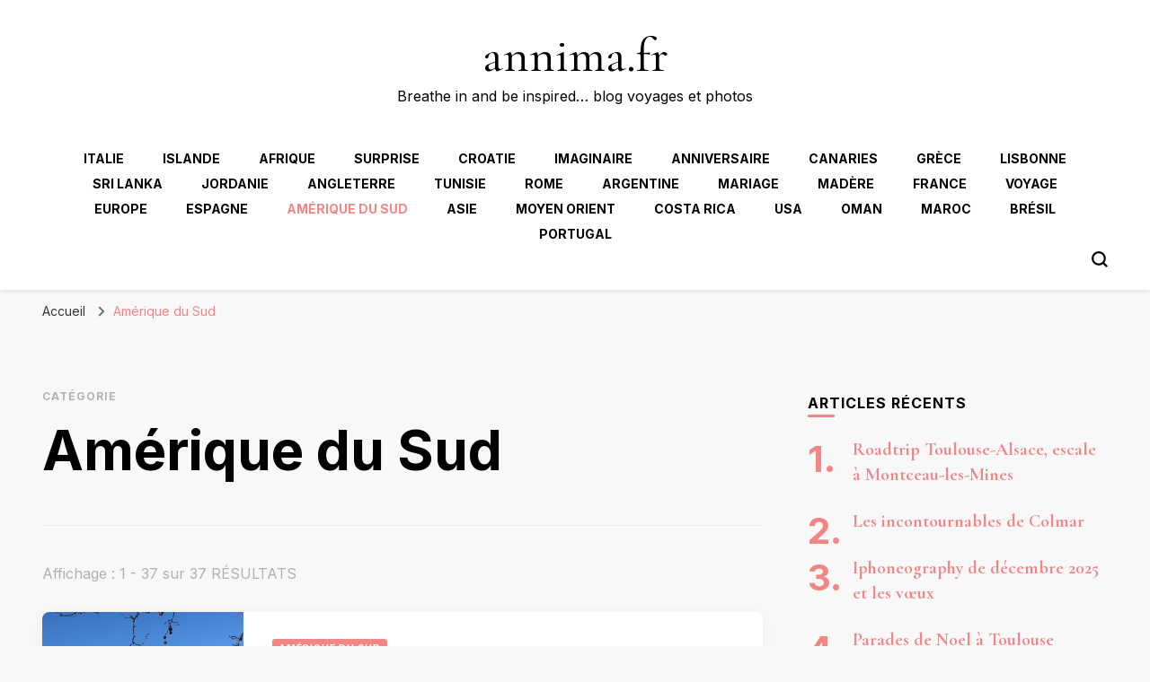

--- FILE ---
content_type: text/html; charset=UTF-8
request_url: https://annima.fr/category/amerique-du-sud/
body_size: 29845
content:
    <!DOCTYPE html>
    <html lang="fr-FR">
    <head itemscope itemtype="http://schema.org/WebSite">
	    <meta charset="UTF-8">
    <meta name="viewport" content="width=device-width, initial-scale=1">
    <link rel="profile" href="http://gmpg.org/xfn/11">
    <title>Amérique du Sud &#8211; annima.fr</title>
<meta name='robots' content='max-image-preview:large' />
<link rel='dns-prefetch' href='//secure.gravatar.com' />
<link rel='dns-prefetch' href='//platform-api.sharethis.com' />
<link rel='dns-prefetch' href='//stats.wp.com' />
<link rel='dns-prefetch' href='//fonts.googleapis.com' />
<link rel='dns-prefetch' href='//v0.wordpress.com' />
<link rel='dns-prefetch' href='//jetpack.wordpress.com' />
<link rel='dns-prefetch' href='//s0.wp.com' />
<link rel='dns-prefetch' href='//public-api.wordpress.com' />
<link rel='dns-prefetch' href='//0.gravatar.com' />
<link rel='dns-prefetch' href='//1.gravatar.com' />
<link rel='dns-prefetch' href='//2.gravatar.com' />
<link rel='dns-prefetch' href='//widgets.wp.com' />
<link rel='preconnect' href='//i0.wp.com' />
<link rel='preconnect' href='//c0.wp.com' />
<link rel="alternate" type="application/rss+xml" title="annima.fr &raquo; Flux" href="https://annima.fr/feed/" />
<link rel="alternate" type="application/rss+xml" title="annima.fr &raquo; Flux des commentaires" href="https://annima.fr/comments/feed/" />
<link rel="alternate" type="application/rss+xml" title="annima.fr &raquo; Flux de la catégorie Amérique du Sud" href="https://annima.fr/category/amerique-du-sud/feed/" />
<style id='wp-img-auto-sizes-contain-inline-css' type='text/css'>
img:is([sizes=auto i],[sizes^="auto," i]){contain-intrinsic-size:3000px 1500px}
/*# sourceURL=wp-img-auto-sizes-contain-inline-css */
</style>
<link rel='stylesheet' id='validate-engine-css-css' href='https://annima.fr/wp-content/plugins/wysija-newsletters/css/validationEngine.jquery.css?ver=2.22' type='text/css' media='all' />
<link rel='stylesheet' id='font-awesome-css' href='https://annima.fr/wp-content/plugins/stagtools/assets/css/fontawesome-all.min.css?ver=5.15.3' type='text/css' media='all' />
<link rel='stylesheet' id='stag-shortcode-styles-css' href='https://annima.fr/wp-content/plugins/stagtools/assets/css/stag-shortcodes.css?ver=2.3.8' type='text/css' media='all' />
<link rel='stylesheet' id='sbi_styles-css' href='https://annima.fr/wp-content/plugins/instagram-feed/css/sbi-styles.min.css?ver=6.10.0' type='text/css' media='all' />
<style id='wp-emoji-styles-inline-css' type='text/css'>

	img.wp-smiley, img.emoji {
		display: inline !important;
		border: none !important;
		box-shadow: none !important;
		height: 1em !important;
		width: 1em !important;
		margin: 0 0.07em !important;
		vertical-align: -0.1em !important;
		background: none !important;
		padding: 0 !important;
	}
/*# sourceURL=wp-emoji-styles-inline-css */
</style>
<link rel='stylesheet' id='wp-block-library-css' href='https://annima.fr/wp-content/plugins/gutenberg/build/styles/block-library/style.min.css?ver=22.4.0' type='text/css' media='all' />
<style id='wp-block-quote-inline-css' type='text/css'>
.wp-block-quote{box-sizing:border-box;overflow-wrap:break-word}.wp-block-quote.is-large:where(:not(.is-style-plain)),.wp-block-quote.is-style-large:where(:not(.is-style-plain)){margin-bottom:1em;padding:0 1em}.wp-block-quote.is-large:where(:not(.is-style-plain)) p,.wp-block-quote.is-style-large:where(:not(.is-style-plain)) p{font-size:1.5em;font-style:italic;line-height:1.6}.wp-block-quote.is-large:where(:not(.is-style-plain)) cite,.wp-block-quote.is-large:where(:not(.is-style-plain)) footer,.wp-block-quote.is-style-large:where(:not(.is-style-plain)) cite,.wp-block-quote.is-style-large:where(:not(.is-style-plain)) footer{font-size:1.125em;text-align:right}.wp-block-quote>cite{display:block}
/*# sourceURL=https://annima.fr/wp-content/plugins/gutenberg/build/styles/block-library/quote/style.min.css */
</style>
<style id='wp-block-paragraph-inline-css' type='text/css'>
.is-small-text{font-size:.875em}.is-regular-text{font-size:1em}.is-large-text{font-size:2.25em}.is-larger-text{font-size:3em}.has-drop-cap:not(:focus):first-letter{float:left;font-size:8.4em;font-style:normal;font-weight:100;line-height:.68;margin:.05em .1em 0 0;text-transform:uppercase}body.rtl .has-drop-cap:not(:focus):first-letter{float:none;margin-left:.1em}p.has-drop-cap.has-background{overflow:hidden}:root :where(p.has-background){padding:1.25em 2.375em}:where(p.has-text-color:not(.has-link-color)) a{color:inherit}p.has-text-align-left[style*="writing-mode:vertical-lr"],p.has-text-align-right[style*="writing-mode:vertical-rl"]{rotate:180deg}
/*# sourceURL=https://annima.fr/wp-content/plugins/gutenberg/build/styles/block-library/paragraph/style.min.css */
</style>
<style id='global-styles-inline-css' type='text/css'>
:root{--wp--preset--aspect-ratio--square: 1;--wp--preset--aspect-ratio--4-3: 4/3;--wp--preset--aspect-ratio--3-4: 3/4;--wp--preset--aspect-ratio--3-2: 3/2;--wp--preset--aspect-ratio--2-3: 2/3;--wp--preset--aspect-ratio--16-9: 16/9;--wp--preset--aspect-ratio--9-16: 9/16;--wp--preset--color--black: #000000;--wp--preset--color--cyan-bluish-gray: #abb8c3;--wp--preset--color--white: #ffffff;--wp--preset--color--pale-pink: #f78da7;--wp--preset--color--vivid-red: #cf2e2e;--wp--preset--color--luminous-vivid-orange: #ff6900;--wp--preset--color--luminous-vivid-amber: #fcb900;--wp--preset--color--light-green-cyan: #7bdcb5;--wp--preset--color--vivid-green-cyan: #00d084;--wp--preset--color--pale-cyan-blue: #8ed1fc;--wp--preset--color--vivid-cyan-blue: #0693e3;--wp--preset--color--vivid-purple: #9b51e0;--wp--preset--gradient--vivid-cyan-blue-to-vivid-purple: linear-gradient(135deg,rgb(6,147,227) 0%,rgb(155,81,224) 100%);--wp--preset--gradient--light-green-cyan-to-vivid-green-cyan: linear-gradient(135deg,rgb(122,220,180) 0%,rgb(0,208,130) 100%);--wp--preset--gradient--luminous-vivid-amber-to-luminous-vivid-orange: linear-gradient(135deg,rgb(252,185,0) 0%,rgb(255,105,0) 100%);--wp--preset--gradient--luminous-vivid-orange-to-vivid-red: linear-gradient(135deg,rgb(255,105,0) 0%,rgb(207,46,46) 100%);--wp--preset--gradient--very-light-gray-to-cyan-bluish-gray: linear-gradient(135deg,rgb(238,238,238) 0%,rgb(169,184,195) 100%);--wp--preset--gradient--cool-to-warm-spectrum: linear-gradient(135deg,rgb(74,234,220) 0%,rgb(151,120,209) 20%,rgb(207,42,186) 40%,rgb(238,44,130) 60%,rgb(251,105,98) 80%,rgb(254,248,76) 100%);--wp--preset--gradient--blush-light-purple: linear-gradient(135deg,rgb(255,206,236) 0%,rgb(152,150,240) 100%);--wp--preset--gradient--blush-bordeaux: linear-gradient(135deg,rgb(254,205,165) 0%,rgb(254,45,45) 50%,rgb(107,0,62) 100%);--wp--preset--gradient--luminous-dusk: linear-gradient(135deg,rgb(255,203,112) 0%,rgb(199,81,192) 50%,rgb(65,88,208) 100%);--wp--preset--gradient--pale-ocean: linear-gradient(135deg,rgb(255,245,203) 0%,rgb(182,227,212) 50%,rgb(51,167,181) 100%);--wp--preset--gradient--electric-grass: linear-gradient(135deg,rgb(202,248,128) 0%,rgb(113,206,126) 100%);--wp--preset--gradient--midnight: linear-gradient(135deg,rgb(2,3,129) 0%,rgb(40,116,252) 100%);--wp--preset--font-size--small: 13px;--wp--preset--font-size--medium: 20px;--wp--preset--font-size--large: 36px;--wp--preset--font-size--x-large: 42px;--wp--preset--spacing--20: 0.44rem;--wp--preset--spacing--30: 0.67rem;--wp--preset--spacing--40: 1rem;--wp--preset--spacing--50: 1.5rem;--wp--preset--spacing--60: 2.25rem;--wp--preset--spacing--70: 3.38rem;--wp--preset--spacing--80: 5.06rem;--wp--preset--shadow--natural: 6px 6px 9px rgba(0, 0, 0, 0.2);--wp--preset--shadow--deep: 12px 12px 50px rgba(0, 0, 0, 0.4);--wp--preset--shadow--sharp: 6px 6px 0px rgba(0, 0, 0, 0.2);--wp--preset--shadow--outlined: 6px 6px 0px -3px rgb(255, 255, 255), 6px 6px rgb(0, 0, 0);--wp--preset--shadow--crisp: 6px 6px 0px rgb(0, 0, 0);}:where(body) { margin: 0; }:where(.is-layout-flex){gap: 0.5em;}:where(.is-layout-grid){gap: 0.5em;}body .is-layout-flex{display: flex;}.is-layout-flex{flex-wrap: wrap;align-items: center;}.is-layout-flex > :is(*, div){margin: 0;}body .is-layout-grid{display: grid;}.is-layout-grid > :is(*, div){margin: 0;}body{padding-top: 0px;padding-right: 0px;padding-bottom: 0px;padding-left: 0px;}a:where(:not(.wp-element-button)){text-decoration: underline;}:root :where(.wp-element-button, .wp-block-button__link){background-color: #32373c;border-width: 0;color: #fff;font-family: inherit;font-size: inherit;font-style: inherit;font-weight: inherit;letter-spacing: inherit;line-height: inherit;padding-top: calc(0.667em + 2px);padding-right: calc(1.333em + 2px);padding-bottom: calc(0.667em + 2px);padding-left: calc(1.333em + 2px);text-decoration: none;text-transform: inherit;}.has-black-color{color: var(--wp--preset--color--black) !important;}.has-cyan-bluish-gray-color{color: var(--wp--preset--color--cyan-bluish-gray) !important;}.has-white-color{color: var(--wp--preset--color--white) !important;}.has-pale-pink-color{color: var(--wp--preset--color--pale-pink) !important;}.has-vivid-red-color{color: var(--wp--preset--color--vivid-red) !important;}.has-luminous-vivid-orange-color{color: var(--wp--preset--color--luminous-vivid-orange) !important;}.has-luminous-vivid-amber-color{color: var(--wp--preset--color--luminous-vivid-amber) !important;}.has-light-green-cyan-color{color: var(--wp--preset--color--light-green-cyan) !important;}.has-vivid-green-cyan-color{color: var(--wp--preset--color--vivid-green-cyan) !important;}.has-pale-cyan-blue-color{color: var(--wp--preset--color--pale-cyan-blue) !important;}.has-vivid-cyan-blue-color{color: var(--wp--preset--color--vivid-cyan-blue) !important;}.has-vivid-purple-color{color: var(--wp--preset--color--vivid-purple) !important;}.has-black-background-color{background-color: var(--wp--preset--color--black) !important;}.has-cyan-bluish-gray-background-color{background-color: var(--wp--preset--color--cyan-bluish-gray) !important;}.has-white-background-color{background-color: var(--wp--preset--color--white) !important;}.has-pale-pink-background-color{background-color: var(--wp--preset--color--pale-pink) !important;}.has-vivid-red-background-color{background-color: var(--wp--preset--color--vivid-red) !important;}.has-luminous-vivid-orange-background-color{background-color: var(--wp--preset--color--luminous-vivid-orange) !important;}.has-luminous-vivid-amber-background-color{background-color: var(--wp--preset--color--luminous-vivid-amber) !important;}.has-light-green-cyan-background-color{background-color: var(--wp--preset--color--light-green-cyan) !important;}.has-vivid-green-cyan-background-color{background-color: var(--wp--preset--color--vivid-green-cyan) !important;}.has-pale-cyan-blue-background-color{background-color: var(--wp--preset--color--pale-cyan-blue) !important;}.has-vivid-cyan-blue-background-color{background-color: var(--wp--preset--color--vivid-cyan-blue) !important;}.has-vivid-purple-background-color{background-color: var(--wp--preset--color--vivid-purple) !important;}.has-black-border-color{border-color: var(--wp--preset--color--black) !important;}.has-cyan-bluish-gray-border-color{border-color: var(--wp--preset--color--cyan-bluish-gray) !important;}.has-white-border-color{border-color: var(--wp--preset--color--white) !important;}.has-pale-pink-border-color{border-color: var(--wp--preset--color--pale-pink) !important;}.has-vivid-red-border-color{border-color: var(--wp--preset--color--vivid-red) !important;}.has-luminous-vivid-orange-border-color{border-color: var(--wp--preset--color--luminous-vivid-orange) !important;}.has-luminous-vivid-amber-border-color{border-color: var(--wp--preset--color--luminous-vivid-amber) !important;}.has-light-green-cyan-border-color{border-color: var(--wp--preset--color--light-green-cyan) !important;}.has-vivid-green-cyan-border-color{border-color: var(--wp--preset--color--vivid-green-cyan) !important;}.has-pale-cyan-blue-border-color{border-color: var(--wp--preset--color--pale-cyan-blue) !important;}.has-vivid-cyan-blue-border-color{border-color: var(--wp--preset--color--vivid-cyan-blue) !important;}.has-vivid-purple-border-color{border-color: var(--wp--preset--color--vivid-purple) !important;}.has-vivid-cyan-blue-to-vivid-purple-gradient-background{background: var(--wp--preset--gradient--vivid-cyan-blue-to-vivid-purple) !important;}.has-light-green-cyan-to-vivid-green-cyan-gradient-background{background: var(--wp--preset--gradient--light-green-cyan-to-vivid-green-cyan) !important;}.has-luminous-vivid-amber-to-luminous-vivid-orange-gradient-background{background: var(--wp--preset--gradient--luminous-vivid-amber-to-luminous-vivid-orange) !important;}.has-luminous-vivid-orange-to-vivid-red-gradient-background{background: var(--wp--preset--gradient--luminous-vivid-orange-to-vivid-red) !important;}.has-very-light-gray-to-cyan-bluish-gray-gradient-background{background: var(--wp--preset--gradient--very-light-gray-to-cyan-bluish-gray) !important;}.has-cool-to-warm-spectrum-gradient-background{background: var(--wp--preset--gradient--cool-to-warm-spectrum) !important;}.has-blush-light-purple-gradient-background{background: var(--wp--preset--gradient--blush-light-purple) !important;}.has-blush-bordeaux-gradient-background{background: var(--wp--preset--gradient--blush-bordeaux) !important;}.has-luminous-dusk-gradient-background{background: var(--wp--preset--gradient--luminous-dusk) !important;}.has-pale-ocean-gradient-background{background: var(--wp--preset--gradient--pale-ocean) !important;}.has-electric-grass-gradient-background{background: var(--wp--preset--gradient--electric-grass) !important;}.has-midnight-gradient-background{background: var(--wp--preset--gradient--midnight) !important;}.has-small-font-size{font-size: var(--wp--preset--font-size--small) !important;}.has-medium-font-size{font-size: var(--wp--preset--font-size--medium) !important;}.has-large-font-size{font-size: var(--wp--preset--font-size--large) !important;}.has-x-large-font-size{font-size: var(--wp--preset--font-size--x-large) !important;}
/*# sourceURL=global-styles-inline-css */
</style>

<style id='classic-theme-styles-inline-css' type='text/css'>
.wp-block-button__link{background-color:#32373c;border-radius:9999px;box-shadow:none;color:#fff;font-size:1.125em;padding:calc(.667em + 2px) calc(1.333em + 2px);text-decoration:none}.wp-block-file__button{background:#32373c;color:#fff}.wp-block-accordion-heading{margin:0}.wp-block-accordion-heading__toggle{background-color:inherit!important;color:inherit!important}.wp-block-accordion-heading__toggle:not(:focus-visible){outline:none}.wp-block-accordion-heading__toggle:focus,.wp-block-accordion-heading__toggle:hover{background-color:inherit!important;border:none;box-shadow:none;color:inherit;padding:var(--wp--preset--spacing--20,1em) 0;text-decoration:none}.wp-block-accordion-heading__toggle:focus-visible{outline:auto;outline-offset:0}
/*# sourceURL=https://annima.fr/wp-content/plugins/gutenberg/build/styles/block-library/classic.min.css */
</style>
<link rel='stylesheet' id='novo-map-css' href='https://annima.fr/wp-content/plugins/novo-map/public/assets/css/novo-map-public.css?ver=1.1.2' type='text/css' media='all' />
<link rel='stylesheet' id='thsp-sticky-header-plugin-styles-css' href='https://annima.fr/wp-content/plugins/sticky-header/css/public.css?ver=1.0.0' type='text/css' media='all' />
<link rel='stylesheet' id='blossom-pin-css' href='https://annima.fr/wp-content/themes/blossom-pin/style.css?ver=6.9' type='text/css' media='all' />
<style id='blossom-pin-inline-css' type='text/css'>

    
    /*Typography*/

    body,
    button,
    input,
    select,
    optgroup,
    textarea{
        font-family : Inter;
        font-size   : 18px;        
    }
    
    .site-header .site-branding .site-title,
    .single-header .site-branding .site-title,
    .mobile-header .mobile-site-header .site-branding .site-title{
        font-family : Cormorant Garamond;
        font-weight : 400;
        font-style  : normal;
    }

    .blog #primary .format-quote .post-thumbnail blockquote cite, 
    .newsletter-section .blossomthemes-email-newsletter-wrapper .text-holder h3,
    .newsletter-section .blossomthemes-email-newsletter-wrapper.bg-img .text-holder h3, 
    #primary .post .entry-content blockquote cite,
    #primary .page .entry-content blockquote cite{
        font-family : Inter;
    }

    .banner-slider .item .text-holder .entry-title, 
    .banner .banner-caption .banner-title, 
    .banner-layout-two .text-holder .entry-title,
    .blog #primary .post .entry-header .entry-title, 
    .blog #primary .format-quote .post-thumbnail .blockquote-holder, 
    .search #primary .search-post .entry-header .entry-title,
    .archive #primary .post .entry-header .entry-title, 
    .single .post-entry-header .entry-title, 
    #primary .post .entry-content blockquote,
    #primary .page .entry-content blockquote, 
    #primary .post .entry-content .pull-left,
    #primary .page .entry-content .pull-left, 
    #primary .post .entry-content .pull-right,
    #primary .page .entry-content .pull-right, 
    .single-header .title-holder .post-title, 
    .recommended-post .post .entry-header .entry-title, 
    .widget_bttk_popular_post ul li .entry-header .entry-title,
    .widget_bttk_pro_recent_post ul li .entry-header .entry-title, 
    .blossomthemes-email-newsletter-wrapper.bg-img .text-holder h3, 
    .widget_recent_entries ul li a, 
    .widget_recent_comments ul li a, 
    .widget_bttk_posts_category_slider_widget .carousel-title .title, 
    .single .navigation .post-title, 
    .single-blossom-portfolio .post-navigation .nav-previous,
    .single-blossom-portfolio .post-navigation .nav-next, 
    .site-main .blossom-portfolio .entry-title {
        font-family : Cormorant Garamond;
    }
    
    /*Color Scheme*/
    a, 
    .main-navigation ul li a:hover,
    .main-navigation ul .current-menu-item > a,
    .main-navigation ul li:hover > a, 
    .site-header .site-branding .site-title a:hover, 
    .site-header .social-networks ul li a:hover, 
    .banner-slider .item .text-holder .entry-title a:hover, 
    .blog #primary .post .entry-header .entry-title a:hover, 
    .blog #primary .post .entry-footer .read-more:hover, 
    .blog #primary .post .entry-footer .edit-link a:hover, 
    .blog #primary .post .bottom .posted-on a:hover, 
    .newsletter-section .social-networks ul li a:hover, 
    .instagram-section .profile-link:hover, 
    .search #primary .search-post .entry-header .entry-title a:hover,
     .archive #primary .post .entry-header .entry-title a:hover, 
     .search #primary .search-post .entry-footer .posted-on a:hover,
     .archive #primary .post .entry-footer .posted-on a:hover, 
     .single #primary .post .holder .meta-info .entry-meta a:hover, 
    .single-header .site-branding .site-title a:hover, 
    .single-header .social-networks ul li a:hover, 
    .comments-area .comment-body .text-holder .top .comment-metadata a:hover, 
    .comments-area .comment-body .text-holder .reply a:hover, 
    .recommended-post .post .entry-header .entry-title a:hover, 
    .error-wrapper .error-holder h3, 
    .widget_bttk_popular_post ul li .entry-header .entry-title a:hover,
     .widget_bttk_pro_recent_post ul li .entry-header .entry-title a:hover, 
     .widget_bttk_popular_post ul li .entry-header .entry-meta a:hover,
     .widget_bttk_pro_recent_post ul li .entry-header .entry-meta a:hover,
     .widget_bttk_popular_post .style-two li .entry-header .cat-links a:hover,
     .widget_bttk_pro_recent_post .style-two li .entry-header .cat-links a:hover,
     .widget_bttk_popular_post .style-three li .entry-header .cat-links a:hover,
     .widget_bttk_pro_recent_post .style-three li .entry-header .cat-links a:hover, 
     .widget_recent_entries ul li:before, 
     .widget_recent_entries ul li a:hover, 
    .widget_recent_comments ul li:before, 
    .widget_bttk_posts_category_slider_widget .carousel-title .cat-links a:hover, 
    .widget_bttk_posts_category_slider_widget .carousel-title .title a:hover, 
    .site-footer .footer-b .footer-nav ul li a:hover, 
    .single .navigation a:hover .post-title, 
    .page-template-blossom-portfolio .portfolio-holder .portfolio-sorting .is-checked, 
    .portfolio-item a:hover, 
    .single-blossom-portfolio .post-navigation .nav-previous a:hover,
     .single-blossom-portfolio .post-navigation .nav-next a:hover, 
     .mobile-header .mobile-site-header .site-branding .site-title a:hover, 
    .mobile-menu .main-navigation ul li:hover svg, 
    .mobile-menu .main-navigation ul ul li a:hover,
    .mobile-menu .main-navigation ul ul li:hover > a, 
    .mobile-menu .social-networks ul li a:hover, 
    .site-main .blossom-portfolio .entry-title a:hover, 
    .site-main .blossom-portfolio .entry-footer .posted-on a:hover, 
    .widget_bttk_social_links ul li a:hover, 
    #crumbs a:hover, #crumbs .current a,
    .entry-content a:hover,
    .entry-summary a:hover,
    .page-content a:hover,
    .comment-content a:hover,
    .widget .textwidget a:hover {
        color: #f48585;
    }

    .comments-area .comment-body .text-holder .reply a:hover svg {
        fill: #f48585;
     }

    button:hover,
    input[type="button"]:hover,
    input[type="reset"]:hover,
    input[type="submit"]:hover, 
    .banner-slider .item, 
    .banner-slider .item .text-holder .category a, 
    .banner .banner-caption .banner-link:hover, 
    .blog #primary .post .entry-header .category a, 
    .newsletter-section, 
    .search #primary .search-post .entry-header .category a,
    .archive #primary .post .entry-header .category a, 
    .single .post-entry-header .category a, 
    .single #primary .post .holder .meta-info .entry-meta .byline:after, 
    .single #primary .post .entry-footer .tags a, 
    .single-header .progress-bar, 
    .recommended-post .post .entry-header .category a, 
    .error-wrapper .error-holder .btn-home a:hover, 
    .widget .widget-title:after, 
    .widget_bttk_author_bio .readmore:hover, 
    .widget_bttk_custom_categories ul li a:hover .post-count, 
    .widget_blossomtheme_companion_cta_widget .text-holder .button-wrap .btn-cta, 
    .widget_blossomtheme_featured_page_widget .text-holder .btn-readmore:hover, 
    .widget_bttk_icon_text_widget .text-holder .btn-readmore:hover, 
    .widget_bttk_image_text_widget ul li .btn-readmore:hover, 
    .back-to-top, 
    .single .post-entry-header .share .social-networks li a:hover {
        background: #f48585;
    }

    button:hover,
    input[type="button"]:hover,
    input[type="reset"]:hover,
    input[type="submit"]:hover, 
    .error-wrapper .error-holder .btn-home a:hover {
        border-color: #f48585;
    }

    .blog #primary .post .entry-footer .read-more:hover, 
    .blog #primary .post .entry-footer .edit-link a:hover {
        border-bottom-color: #f48585;
    }

    @media screen and (max-width: 1024px) {
        .main-navigation ul ul li a:hover, 
        .main-navigation ul ul li:hover > a, 
        .main-navigation ul ul .current-menu-item > a, 
        .main-navigation ul ul .current-menu-ancestor > a, 
        .main-navigation ul ul .current_page_item > a, 
        .main-navigation ul ul .current_page_ancestor > a {
            color: #f48585 !important;
        }
    }
/*# sourceURL=blossom-pin-inline-css */
</style>
<link rel='stylesheet' id='travel-diary-css' href='https://annima.fr/wp-content/themes/travel-diary/style.css?ver=1.0.1' type='text/css' media='all' />
<link rel='stylesheet' id='owl-carousel-css' href='https://annima.fr/wp-content/themes/blossom-pin/css/owl.carousel.min.css?ver=2.2.1' type='text/css' media='all' />
<link rel='stylesheet' id='blossom-pin-google-fonts-css' href='https://fonts.googleapis.com/css?family=Inter%3A100%2C200%2C300%2Cregular%2C500%2C600%2C700%2C800%2C900%7CCormorant+Garamond%3A300%2C300italic%2Cregular%2Citalic%2C500%2C500italic%2C600%2C600italic%2C700%2C700italic%7CCormorant+Garamond%3Aregular' type='text/css' media='all' />
<link rel='stylesheet' id='jetpack_likes-css' href='https://c0.wp.com/p/jetpack/15.4/modules/likes/style.css' type='text/css' media='all' />
<link rel='stylesheet' id='jetpack-subscriptions-css' href='https://c0.wp.com/p/jetpack/15.4/_inc/build/subscriptions/subscriptions.min.css' type='text/css' media='all' />
<script type="text/javascript" src="https://c0.wp.com/c/6.9/wp-includes/js/jquery/jquery.min.js" id="jquery-core-js"></script>
<script type="text/javascript" src="https://c0.wp.com/c/6.9/wp-includes/js/jquery/jquery-migrate.min.js" id="jquery-migrate-js"></script>
<script type="text/javascript" id="thsp-sticky-header-plugin-script-js-extra">
/* <![CDATA[ */
var StickyHeaderParams = {"show_at":"200","hide_if_narrower":"600"};
//# sourceURL=thsp-sticky-header-plugin-script-js-extra
/* ]]> */
</script>
<script type="text/javascript" src="https://annima.fr/wp-content/plugins/sticky-header/js/public.min.js?ver=1.0.0" id="thsp-sticky-header-plugin-script-js"></script>
<script type="text/javascript" src="//platform-api.sharethis.com/js/sharethis.js#source=googleanalytics-wordpress#product=ga&amp;property=59bb77498f6be60011199481" id="googleanalytics-platform-sharethis-js"></script>
<link rel="https://api.w.org/" href="https://annima.fr/wp-json/" /><link rel="alternate" title="JSON" type="application/json" href="https://annima.fr/wp-json/wp/v2/categories/500" /><link rel="EditURI" type="application/rsd+xml" title="RSD" href="https://annima.fr/xmlrpc.php?rsd" />
<meta name="generator" content="WordPress 6.9" />
		<script type="text/javascript" async defer data-pin-color="red"  data-pin-hover="true"
			src="https://annima.fr/wp-content/plugins/pinterest-pin-it-button-on-image-hover-and-post/js/pinit.js"></script>
		<script async src="https://www.googletagmanager.com/gtag/js?id=UA-39049988-2" type="text/javascript"></script><script type="text/javascript">window.dataLayer = window.dataLayer || [];function gtag(){dataLayer.push(arguments);}gtag('js', new Date());gtag('config', 'UA-39049988-2');</script>	<style>img#wpstats{display:none}</style>
				<style type="text/css">
			#thsp-sticky-header {
				background-color: #cecece;
			}
			#thsp-sticky-header,
			#thsp-sticky-header a {
				color: #ffffff !important;
			}
											</style>
	<script>
(function() {
	(function (i, s, o, g, r, a, m) {
		i['GoogleAnalyticsObject'] = r;
		i[r] = i[r] || function () {
				(i[r].q = i[r].q || []).push(arguments)
			}, i[r].l = 1 * new Date();
		a = s.createElement(o),
			m = s.getElementsByTagName(o)[0];
		a.async = 1;
		a.src = g;
		m.parentNode.insertBefore(a, m)
	})(window, document, 'script', 'https://google-analytics.com/analytics.js', 'ga');

	ga('create', 'UA-39049988-2', 'auto');
			ga('send', 'pageview');
	})();
</script>

<!-- Jetpack Open Graph Tags -->
<meta property="og:type" content="website" />
<meta property="og:title" content="Amérique du Sud &#8211; annima.fr" />
<meta property="og:url" content="https://annima.fr/category/amerique-du-sud/" />
<meta property="og:site_name" content="annima.fr" />
<meta property="og:image" content="https://i0.wp.com/annima.fr/wp-content/uploads/2014/09/cropped-cropped-Wuzhen29.jpg?fit=512%2C512&#038;ssl=1" />
<meta property="og:image:width" content="512" />
<meta property="og:image:height" content="512" />
<meta property="og:image:alt" content="" />
<meta property="og:locale" content="fr_FR" />

<!-- End Jetpack Open Graph Tags -->
<link rel="icon" href="https://i0.wp.com/annima.fr/wp-content/uploads/2014/09/cropped-cropped-Wuzhen29.jpg?fit=32%2C32&#038;ssl=1" sizes="32x32" />
<link rel="icon" href="https://i0.wp.com/annima.fr/wp-content/uploads/2014/09/cropped-cropped-Wuzhen29.jpg?fit=192%2C192&#038;ssl=1" sizes="192x192" />
<link rel="apple-touch-icon" href="https://i0.wp.com/annima.fr/wp-content/uploads/2014/09/cropped-cropped-Wuzhen29.jpg?fit=180%2C180&#038;ssl=1" />
<meta name="msapplication-TileImage" content="https://i0.wp.com/annima.fr/wp-content/uploads/2014/09/cropped-cropped-Wuzhen29.jpg?fit=270%2C270&#038;ssl=1" />
</head>

<body class="archive category category-amerique-du-sud category-500 wp-theme-blossom-pin wp-child-theme-travel-diary hfeed rightsidebar hassidebar stagtools" itemscope itemtype="http://schema.org/WebPage">

    <div id="page" class="site"><a aria-label="Aller au contenu" class="skip-link" href="#content">Aller au contenu</a>
        <div class="mobile-header">
        <div class="mobile-site-header">
            <button aria-label="Basculer sur menu principal" id="toggle-button" data-toggle-target=".main-menu-modal" data-toggle-body-class="showing-main-menu-modal" aria-expanded="false" data-set-focus=".close-main-nav-toggle">
                <span></span>
                <span></span>
                <span></span>
            </button>
            <div class="mobile-menu-wrap">
                <nav id="mobile-site-navigation" class="main-navigation" itemscope itemtype="http://schema.org/SiteNavigationElement">
                    <div class="primary-menu-list main-menu-modal cover-modal" data-modal-target-string=".main-menu-modal">
                        <button class="btn-close-menu close-main-nav-toggle" data-toggle-target=".main-menu-modal" data-toggle-body-class="showing-main-menu-modal" aria-expanded="false" data-set-focus=".main-menu-modal"><span></span></button>
                        <div class="mobile-menu" aria-label="Mobile">
                            <div class="menu-destination-container"><ul id="mobile-primary-menu" class="menu main-menu-modal"><li id="menu-item-24673" class="menu-item menu-item-type-taxonomy menu-item-object-category menu-item-24673"><a href="https://annima.fr/category/europe/italie/">Italie</a></li>
<li id="menu-item-24674" class="menu-item menu-item-type-taxonomy menu-item-object-category menu-item-24674"><a href="https://annima.fr/category/islande/">Islande</a></li>
<li id="menu-item-24675" class="menu-item menu-item-type-taxonomy menu-item-object-category menu-item-24675"><a href="https://annima.fr/category/afrique/">Afrique</a></li>
<li id="menu-item-24676" class="menu-item menu-item-type-taxonomy menu-item-object-category menu-item-24676"><a href="https://annima.fr/category/uncategorized/">Surprise</a></li>
<li id="menu-item-24677" class="menu-item menu-item-type-taxonomy menu-item-object-category menu-item-24677"><a href="https://annima.fr/category/europe/croatie/">Croatie</a></li>
<li id="menu-item-24678" class="menu-item menu-item-type-taxonomy menu-item-object-category menu-item-24678"><a href="https://annima.fr/category/imaginaire/">imaginaire</a></li>
<li id="menu-item-24679" class="menu-item menu-item-type-taxonomy menu-item-object-category menu-item-24679"><a href="https://annima.fr/category/anniversaire/">anniversaire</a></li>
<li id="menu-item-24680" class="menu-item menu-item-type-taxonomy menu-item-object-category menu-item-24680"><a href="https://annima.fr/category/europe/espagne/canaries/">Canaries</a></li>
<li id="menu-item-24681" class="menu-item menu-item-type-taxonomy menu-item-object-category menu-item-24681"><a href="https://annima.fr/category/europe/grece/">Grèce</a></li>
<li id="menu-item-24682" class="menu-item menu-item-type-taxonomy menu-item-object-category menu-item-24682"><a href="https://annima.fr/category/portugal/lisbonne/">Lisbonne</a></li>
<li id="menu-item-24683" class="menu-item menu-item-type-taxonomy menu-item-object-category menu-item-24683"><a href="https://annima.fr/category/asie/sri-lanka/">Sri Lanka</a></li>
<li id="menu-item-24684" class="menu-item menu-item-type-taxonomy menu-item-object-category menu-item-24684"><a href="https://annima.fr/category/moyen-orient/jordanie/">Jordanie</a></li>
<li id="menu-item-24685" class="menu-item menu-item-type-taxonomy menu-item-object-category menu-item-24685"><a href="https://annima.fr/category/europe/angleterre/">Angleterre</a></li>
<li id="menu-item-24686" class="menu-item menu-item-type-taxonomy menu-item-object-category menu-item-24686"><a href="https://annima.fr/category/tunisie/">Tunisie</a></li>
<li id="menu-item-24687" class="menu-item menu-item-type-taxonomy menu-item-object-category menu-item-24687"><a href="https://annima.fr/category/europe/rome/">Rome</a></li>
<li id="menu-item-24688" class="menu-item menu-item-type-taxonomy menu-item-object-category menu-item-24688"><a href="https://annima.fr/category/amerique-du-sud/argentine/">Argentine</a></li>
<li id="menu-item-24689" class="menu-item menu-item-type-taxonomy menu-item-object-category menu-item-24689"><a href="https://annima.fr/category/mariage/">Mariage</a></li>
<li id="menu-item-24690" class="menu-item menu-item-type-taxonomy menu-item-object-category menu-item-24690"><a href="https://annima.fr/category/portugal/madere/">Madère</a></li>
<li id="menu-item-24692" class="menu-item menu-item-type-taxonomy menu-item-object-category menu-item-24692"><a href="https://annima.fr/category/france/">France</a></li>
<li id="menu-item-24693" class="menu-item menu-item-type-taxonomy menu-item-object-category menu-item-24693"><a href="https://annima.fr/category/voyage/">Voyage</a></li>
<li id="menu-item-24694" class="menu-item menu-item-type-taxonomy menu-item-object-category menu-item-24694"><a href="https://annima.fr/category/europe/">Europe</a></li>
<li id="menu-item-24695" class="menu-item menu-item-type-taxonomy menu-item-object-category menu-item-24695"><a href="https://annima.fr/category/europe/espagne/">Espagne</a></li>
<li id="menu-item-24696" class="menu-item menu-item-type-taxonomy menu-item-object-category current-menu-item menu-item-24696"><a href="https://annima.fr/category/amerique-du-sud/" aria-current="page">Amérique du Sud</a></li>
<li id="menu-item-24697" class="menu-item menu-item-type-taxonomy menu-item-object-category menu-item-24697"><a href="https://annima.fr/category/asie/">Asie</a></li>
<li id="menu-item-24698" class="menu-item menu-item-type-taxonomy menu-item-object-category menu-item-24698"><a href="https://annima.fr/category/moyen-orient/">Moyen Orient</a></li>
<li id="menu-item-24699" class="menu-item menu-item-type-taxonomy menu-item-object-category menu-item-24699"><a href="https://annima.fr/category/amerique-du-sud/costa-rica/">Costa Rica</a></li>
<li id="menu-item-24700" class="menu-item menu-item-type-taxonomy menu-item-object-category menu-item-24700"><a href="https://annima.fr/category/usa/">USA</a></li>
<li id="menu-item-24701" class="menu-item menu-item-type-taxonomy menu-item-object-category menu-item-24701"><a href="https://annima.fr/category/moyen-orient/oman/">Oman</a></li>
<li id="menu-item-24702" class="menu-item menu-item-type-taxonomy menu-item-object-category menu-item-24702"><a href="https://annima.fr/category/afrique/maroc/">Maroc</a></li>
<li id="menu-item-24703" class="menu-item menu-item-type-taxonomy menu-item-object-category menu-item-24703"><a href="https://annima.fr/category/amerique-du-sud/bresil/">Brésil</a></li>
<li id="menu-item-24704" class="menu-item menu-item-type-taxonomy menu-item-object-category menu-item-24704"><a href="https://annima.fr/category/portugal/">Portugal</a></li>
</ul></div>                        </div>
                    </div>
                </nav> 
                
                            </div>
                    <div class="site-branding" itemscope itemtype="http://schema.org/Organization">
                                    <p class="site-title" itemprop="name"><a href="https://annima.fr/" rel="home" itemprop="url">annima.fr</a></p>
                                            <p class="site-description">Breathe in and be inspired&#8230; blog voyages et photos</p>
                            </div>
                <div class="tools">
                                    <div class=header-search>
                        <button aria-label="Basculer sur formulaire de recherche" class="search-icon search-toggle" data-toggle-target=".mob-search-modal" data-toggle-body-class="showing-mob-search-modal" data-set-focus=".mob-search-modal .search-field" aria-expanded="false">
                            <svg class="open-icon" xmlns="http://www.w3.org/2000/svg" viewBox="-18214 -12091 18 18"><path id="Path_99" data-name="Path 99" d="M18,16.415l-3.736-3.736a7.751,7.751,0,0,0,1.585-4.755A7.876,7.876,0,0,0,7.925,0,7.876,7.876,0,0,0,0,7.925a7.876,7.876,0,0,0,7.925,7.925,7.751,7.751,0,0,0,4.755-1.585L16.415,18ZM2.264,7.925a5.605,5.605,0,0,1,5.66-5.66,5.605,5.605,0,0,1,5.66,5.66,5.605,5.605,0,0,1-5.66,5.66A5.605,5.605,0,0,1,2.264,7.925Z" transform="translate(-18214 -12091)"/></svg>
                        </button>
                        <div class="search-form-holder mob-search-modal cover-modal" data-modal-target-string=".mob-search-modal">
                            <div class="header-search-inner-wrap">
                                <form role="search" method="get" class="search-form" action="https://annima.fr/"><label class="screen-reader-text">Vous recherchiez quelque chose ?</label><label for="submit-field"><span>Saisissez votre rechercher.</span><input type="search" class="search-field" placeholder="Que recherchez-vous..." value="" name="s" /></label><input type="submit" class="search-submit" value="Rechercher" /></form> 
                                <button aria-label="Basculer sur formulaire de recherche" class="search-icon close" data-toggle-target=".mob-search-modal" data-toggle-body-class="showing-mob-search-modal" data-set-focus=".mob-search-modal .search-field" aria-expanded="false">
                                    <svg class="close-icon" xmlns="http://www.w3.org/2000/svg" viewBox="10906 13031 18 18"><path id="Close" d="M23,6.813,21.187,5,14,12.187,6.813,5,5,6.813,12.187,14,5,21.187,6.813,23,14,15.813,21.187,23,23,21.187,15.813,14Z" transform="translate(10901 13026)"/></svg>
                                </button>
                            </div>
                        </div>
                        <div class="overlay"></div>
                    </div>
                            </div>
        </div>
    </div>
    
    <header class="site-header header-layout-two" itemscope itemtype="http://schema.org/WPHeader">
        <div class="header-t"><div class="container">        <div class="site-branding" itemscope itemtype="http://schema.org/Organization">
                                    <p class="site-title" itemprop="name"><a href="https://annima.fr/" rel="home" itemprop="url">annima.fr</a></p>
                                            <p class="site-description">Breathe in and be inspired&#8230; blog voyages et photos</p>
                            </div>
    </div></div><div class="header-b"><div class="container clearfix">        <nav id="site-navigation" class="main-navigation" itemscope itemtype="http://schema.org/SiteNavigationElement">
            <div class="menu-destination-container"><ul id="primary-menu" class="menu"><li class="menu-item menu-item-type-taxonomy menu-item-object-category menu-item-24673"><a href="https://annima.fr/category/europe/italie/">Italie</a></li>
<li class="menu-item menu-item-type-taxonomy menu-item-object-category menu-item-24674"><a href="https://annima.fr/category/islande/">Islande</a></li>
<li class="menu-item menu-item-type-taxonomy menu-item-object-category menu-item-24675"><a href="https://annima.fr/category/afrique/">Afrique</a></li>
<li class="menu-item menu-item-type-taxonomy menu-item-object-category menu-item-24676"><a href="https://annima.fr/category/uncategorized/">Surprise</a></li>
<li class="menu-item menu-item-type-taxonomy menu-item-object-category menu-item-24677"><a href="https://annima.fr/category/europe/croatie/">Croatie</a></li>
<li class="menu-item menu-item-type-taxonomy menu-item-object-category menu-item-24678"><a href="https://annima.fr/category/imaginaire/">imaginaire</a></li>
<li class="menu-item menu-item-type-taxonomy menu-item-object-category menu-item-24679"><a href="https://annima.fr/category/anniversaire/">anniversaire</a></li>
<li class="menu-item menu-item-type-taxonomy menu-item-object-category menu-item-24680"><a href="https://annima.fr/category/europe/espagne/canaries/">Canaries</a></li>
<li class="menu-item menu-item-type-taxonomy menu-item-object-category menu-item-24681"><a href="https://annima.fr/category/europe/grece/">Grèce</a></li>
<li class="menu-item menu-item-type-taxonomy menu-item-object-category menu-item-24682"><a href="https://annima.fr/category/portugal/lisbonne/">Lisbonne</a></li>
<li class="menu-item menu-item-type-taxonomy menu-item-object-category menu-item-24683"><a href="https://annima.fr/category/asie/sri-lanka/">Sri Lanka</a></li>
<li class="menu-item menu-item-type-taxonomy menu-item-object-category menu-item-24684"><a href="https://annima.fr/category/moyen-orient/jordanie/">Jordanie</a></li>
<li class="menu-item menu-item-type-taxonomy menu-item-object-category menu-item-24685"><a href="https://annima.fr/category/europe/angleterre/">Angleterre</a></li>
<li class="menu-item menu-item-type-taxonomy menu-item-object-category menu-item-24686"><a href="https://annima.fr/category/tunisie/">Tunisie</a></li>
<li class="menu-item menu-item-type-taxonomy menu-item-object-category menu-item-24687"><a href="https://annima.fr/category/europe/rome/">Rome</a></li>
<li class="menu-item menu-item-type-taxonomy menu-item-object-category menu-item-24688"><a href="https://annima.fr/category/amerique-du-sud/argentine/">Argentine</a></li>
<li class="menu-item menu-item-type-taxonomy menu-item-object-category menu-item-24689"><a href="https://annima.fr/category/mariage/">Mariage</a></li>
<li class="menu-item menu-item-type-taxonomy menu-item-object-category menu-item-24690"><a href="https://annima.fr/category/portugal/madere/">Madère</a></li>
<li class="menu-item menu-item-type-taxonomy menu-item-object-category menu-item-24692"><a href="https://annima.fr/category/france/">France</a></li>
<li class="menu-item menu-item-type-taxonomy menu-item-object-category menu-item-24693"><a href="https://annima.fr/category/voyage/">Voyage</a></li>
<li class="menu-item menu-item-type-taxonomy menu-item-object-category menu-item-24694"><a href="https://annima.fr/category/europe/">Europe</a></li>
<li class="menu-item menu-item-type-taxonomy menu-item-object-category menu-item-24695"><a href="https://annima.fr/category/europe/espagne/">Espagne</a></li>
<li class="menu-item menu-item-type-taxonomy menu-item-object-category current-menu-item menu-item-24696"><a href="https://annima.fr/category/amerique-du-sud/" aria-current="page">Amérique du Sud</a></li>
<li class="menu-item menu-item-type-taxonomy menu-item-object-category menu-item-24697"><a href="https://annima.fr/category/asie/">Asie</a></li>
<li class="menu-item menu-item-type-taxonomy menu-item-object-category menu-item-24698"><a href="https://annima.fr/category/moyen-orient/">Moyen Orient</a></li>
<li class="menu-item menu-item-type-taxonomy menu-item-object-category menu-item-24699"><a href="https://annima.fr/category/amerique-du-sud/costa-rica/">Costa Rica</a></li>
<li class="menu-item menu-item-type-taxonomy menu-item-object-category menu-item-24700"><a href="https://annima.fr/category/usa/">USA</a></li>
<li class="menu-item menu-item-type-taxonomy menu-item-object-category menu-item-24701"><a href="https://annima.fr/category/moyen-orient/oman/">Oman</a></li>
<li class="menu-item menu-item-type-taxonomy menu-item-object-category menu-item-24702"><a href="https://annima.fr/category/afrique/maroc/">Maroc</a></li>
<li class="menu-item menu-item-type-taxonomy menu-item-object-category menu-item-24703"><a href="https://annima.fr/category/amerique-du-sud/bresil/">Brésil</a></li>
<li class="menu-item menu-item-type-taxonomy menu-item-object-category menu-item-24704"><a href="https://annima.fr/category/portugal/">Portugal</a></li>
</ul></div>        </nav><!-- #site-navigation -->                     
        
        <div class="tools">
                            <div class=header-search>
                    <button aria-label="Bouton de bascule du formulaire de recherche" class="search-icon search-toggle" data-toggle-target=".search-modal" data-toggle-body-class="showing-search-modal" data-set-focus=".search-modal .search-field" aria-expanded="false">
                        <svg class="open-icon" xmlns="http://www.w3.org/2000/svg" viewBox="-18214 -12091 18 18"><path id="Path_99" data-name="Path 99" d="M18,16.415l-3.736-3.736a7.751,7.751,0,0,0,1.585-4.755A7.876,7.876,0,0,0,7.925,0,7.876,7.876,0,0,0,0,7.925a7.876,7.876,0,0,0,7.925,7.925,7.751,7.751,0,0,0,4.755-1.585L16.415,18ZM2.264,7.925a5.605,5.605,0,0,1,5.66-5.66,5.605,5.605,0,0,1,5.66,5.66,5.605,5.605,0,0,1-5.66,5.66A5.605,5.605,0,0,1,2.264,7.925Z" transform="translate(-18214 -12091)"/></svg>
                    </button>
                    <div class="search-form-holder search-modal cover-modal" data-modal-target-string=".search-modal">
                        <div class="header-search-inner-wrap">
                            <form role="search" method="get" class="search-form" action="https://annima.fr/"><label class="screen-reader-text">Vous recherchiez quelque chose ?</label><label for="submit-field"><span>Saisissez votre rechercher.</span><input type="search" class="search-field" placeholder="Que recherchez-vous..." value="" name="s" /></label><input type="submit" class="search-submit" value="Rechercher" /></form> 
                            <button aria-label="Bouton de bascule du formulaire de recherche" class="search-icon close" data-toggle-target=".search-modal" data-toggle-body-class="showing-search-modal" data-set-focus=".search-modal .search-field" aria-expanded="false">
                                <svg class="close-icon" xmlns="http://www.w3.org/2000/svg" viewBox="10906 13031 18 18"><path id="Close" d="M23,6.813,21.187,5,14,12.187,6.813,5,5,6.813,12.187,14,5,21.187,6.813,23,14,15.813,21.187,23,23,21.187,15.813,14Z" transform="translate(10901 13026)"/></svg>
                            </button>
                        </div>
                    </div>
                    <div class="overlay"></div>
                </div>
                    </div>
        </div></div>    </header>
    <div class="breadcrumb-wrapper"><div class="container">
                <div id="crumbs" itemscope itemtype="http://schema.org/BreadcrumbList"> 
                    <span itemprop="itemListElement" itemscope itemtype="http://schema.org/ListItem">
                        <a itemprop="item" href="https://annima.fr"><span itemprop="name">Accueil</span></a>
                        <meta itemprop="position" content="1" />
                        <span class="separator"><i class="fa fa-angle-right"></i></span>
                    </span><span class="current" itemprop="itemListElement" itemscope itemtype="http://schema.org/ListItem"> <a itemprop="item" href="https://annima.fr/category/amerique-du-sud/"><span itemprop="name">Amérique du Sud</span></a><meta itemprop="position" content="2" /> </span></div></div></div><!-- .breadcrumb-wrapper -->        <div id="content" class="site-content">   
            <div class="container">
                <div id="primary" class="content-area">
                        <div class="page-header">
                <span class="label"> Catégorie </span> <h1 class="pate-title">Amérique du Sud</h1>            </div>
            <span class="search-per-page-count"> Affichage : 1 - 37 sur 37 RÉSULTATS </span>        
		<main id="main" class="site-main">

		
<article id="post-10556" class="post-10556 post type-post status-publish format-standard has-post-thumbnail hentry category-amerique-du-sud tag-ciel tag-cuisine-algerienne tag-iphoneography tag-janvier tag-oman tag-sultanat-doman search-post latest_post" itemscope itemtype="https://schema.org/Blog">
    <div class="post-thumbnail"><a href="https://annima.fr/iphoneography-janvier-2018-un-mois-heteroclite/" class="post-thumbnail"><img width="448" height="560" src="https://i0.wp.com/annima.fr/wp-content/uploads/2018/01/iphoneography-janvier18-heteroclite-8.jpg?resize=448%2C560&amp;ssl=1" class="attachment-blossom-pin-archive size-blossom-pin-archive wp-post-image" alt="Iphoneography janvier 2018, un mois hétéroclite." itemprop="image" decoding="async" fetchpriority="high" /></a></div>    <div class="text-holder">    <header class="entry-header">
        <span class="category" itemprop="about"><a href="https://annima.fr/category/amerique-du-sud/" rel="category tag">Amérique du Sud</a></span><h2 class="entry-title"><a href="https://annima.fr/iphoneography-janvier-2018-un-mois-heteroclite/" rel="bookmark">Iphoneography janvier 2018, un mois hétéroclite.</a></h2>    </header>    
    <div class="entry-content" itemprop="text">
		<p>Iphoneography janvier 2018, un mois hétéroclite. Voilà notre rendez-vous traditionnel pour cette revue des photos de mon téléphone Iphoneography janvier 2018, un mois hétéroclite. Un réveillon sur la plage. Grace à un vol retardé mais prévenu assez tôt, nous avons passé le réveillon sur la plage de Mascate, en Oman. Ce n’était sans doute pas &hellip; </p>
	</div><!-- .entry-content -->
    	<footer class="entry-footer">
		<span class="posted-on"><a href="https://annima.fr/iphoneography-janvier-2018-un-mois-heteroclite/" rel="bookmark"><time class="entry-date published" datetime="2018-01-29T18:32:39+01:00" itemprop="datePublished">29/01/2018</time><time class="updated" datetime="2018-01-29T18:56:15+01:00" itemprop="dateModified">29/01/2018</time></a></span>	</footer><!-- .entry-footer -->

    </div><!-- .text-holder --></article><!-- #post-10556 -->

<article id="post-9203" class="post-9203 post type-post status-publish format-standard has-post-thumbnail hentry category-amerique-du-sud category-costa-rica tag-bilan tag-costa-rica tag-culture tag-ecologie tag-paysages tag-politique tag-road-trip search-post latest_post" itemscope itemtype="https://schema.org/Blog">
    <div class="post-thumbnail"><a href="https://annima.fr/un-bilan-de-notre-road-trip-au-costa-rica/" class="post-thumbnail"><img width="448" height="560" src="https://i0.wp.com/annima.fr/wp-content/uploads/2017/08/bilan-costarica4.jpg?resize=448%2C560&amp;ssl=1" class="attachment-blossom-pin-archive size-blossom-pin-archive wp-post-image" alt="" itemprop="image" decoding="async" /></a></div>    <div class="text-holder">    <header class="entry-header">
        <span class="category" itemprop="about"><a href="https://annima.fr/category/amerique-du-sud/" rel="category tag">Amérique du Sud</a> <a href="https://annima.fr/category/amerique-du-sud/costa-rica/" rel="category tag">Costa Rica</a></span><h2 class="entry-title"><a href="https://annima.fr/un-bilan-de-notre-road-trip-au-costa-rica/" rel="bookmark">Un bilan de notre road trip au Costa Rica</a></h2>    </header>    
    <div class="entry-content" itemprop="text">
		<p>Un bilan de notre road trip au Costa Rica Il est temps de faire Un bilan de notre road trip au Costa Rica, voilà 6 mois que nous sommes rentrés ! Ce que j’ai aimé lors de notre voyage au Costa Rica. La beauté des paysages. Que ce soit sur les plateaux du centre : Sur &hellip; </p>
	</div><!-- .entry-content -->
    	<footer class="entry-footer">
		<span class="posted-on"><a href="https://annima.fr/un-bilan-de-notre-road-trip-au-costa-rica/" rel="bookmark"><time class="entry-date published" datetime="2017-08-11T10:40:27+02:00" itemprop="datePublished">11/08/2017</time><time class="updated" datetime="2019-12-03T11:43:21+01:00" itemprop="dateModified">03/12/2019</time></a></span>	</footer><!-- .entry-footer -->

    </div><!-- .text-holder --></article><!-- #post-9203 -->

<article id="post-9136" class="post-9136 post type-post status-publish format-standard has-post-thumbnail hentry category-amerique-du-sud category-costa-rica tag-aras tag-bambous tag-costa-rica tag-foret tag-monstera tag-motmot tag-orchidees search-post latest_post" itemscope itemtype="https://schema.org/Blog">
    <div class="post-thumbnail"><a href="https://annima.fr/la-foret-de-bambous-et-le-motmot-houtouc/" class="post-thumbnail"><img width="448" height="560" src="https://i0.wp.com/annima.fr/wp-content/uploads/2017/07/foret-bambou-motmot-5.jpg?resize=448%2C560&amp;ssl=1" class="attachment-blossom-pin-archive size-blossom-pin-archive wp-post-image" alt="" itemprop="image" decoding="async" /></a></div>    <div class="text-holder">    <header class="entry-header">
        <span class="category" itemprop="about"><a href="https://annima.fr/category/amerique-du-sud/" rel="category tag">Amérique du Sud</a> <a href="https://annima.fr/category/amerique-du-sud/costa-rica/" rel="category tag">Costa Rica</a></span><h2 class="entry-title"><a href="https://annima.fr/la-foret-de-bambous-et-le-motmot-houtouc/" rel="bookmark">La forêt de bambous et le motmot houtouc</a></h2>    </header>    
    <div class="entry-content" itemprop="text">
		<p>La forêt de bambous et le motmot houtouc &nbsp; Outre les innombrables orchidées, le Botanical Orchid Garden présente d’autres belles surprises. Le plan d’eau. En effet, une partie du jardin est aménagée pour des réceptions. On imagine très bien les mariages autour du plan d’eau et les photos au milieu des orchidées. L’aire de jeux &hellip; </p>
	</div><!-- .entry-content -->
    	<footer class="entry-footer">
		<span class="posted-on"><a href="https://annima.fr/la-foret-de-bambous-et-le-motmot-houtouc/" rel="bookmark"><time class="entry-date published" datetime="2017-08-02T09:30:19+02:00" itemprop="datePublished">02/08/2017</time><time class="updated" datetime="2017-07-31T08:44:37+02:00" itemprop="dateModified">31/07/2017</time></a></span>	</footer><!-- .entry-footer -->

    </div><!-- .text-holder --></article><!-- #post-9136 -->

<article id="post-9048" class="post-9048 post type-post status-publish format-standard has-post-thumbnail hentry category-amerique-du-sud category-costa-rica tag-costa-rica tag-fleurs tag-jardin-botanique tag-orchidees search-post latest_post" itemscope itemtype="https://schema.org/Blog">
    <div class="post-thumbnail"><a href="https://annima.fr/toutes-les-orchidees-du-costa-rica-ou-presque/" class="post-thumbnail"><img width="448" height="560" src="https://i0.wp.com/annima.fr/wp-content/uploads/2017/07/orchidees-costa-rica-4.jpg?resize=448%2C560&amp;ssl=1" class="attachment-blossom-pin-archive size-blossom-pin-archive wp-post-image" alt="" itemprop="image" decoding="async" loading="lazy" /></a></div>    <div class="text-holder">    <header class="entry-header">
        <span class="category" itemprop="about"><a href="https://annima.fr/category/amerique-du-sud/" rel="category tag">Amérique du Sud</a> <a href="https://annima.fr/category/amerique-du-sud/costa-rica/" rel="category tag">Costa Rica</a></span><h2 class="entry-title"><a href="https://annima.fr/toutes-les-orchidees-du-costa-rica-ou-presque/" rel="bookmark">Toutes les orchidées du Costa-Rica… ou presque !</a></h2>    </header>    
    <div class="entry-content" itemprop="text">
		<p>Toutes les orchidées du Costa-Rica… ou presque ! &nbsp; Lors de notre dernier jour au Costa Rica, nous devions embarquer vers 21h. Ceci nous laissait largement le temps de profiter encore un peu de l’hôtel le matin et de faire la route jusqu’à San José. Cela nous offrait même la possibilité d’une dernière visite. Ce fut &hellip; </p>
	</div><!-- .entry-content -->
    	<footer class="entry-footer">
		<span class="posted-on"><a href="https://annima.fr/toutes-les-orchidees-du-costa-rica-ou-presque/" rel="bookmark"><time class="entry-date published" datetime="2017-07-27T09:34:42+02:00" itemprop="datePublished">27/07/2017</time><time class="updated" datetime="2017-07-24T09:40:31+02:00" itemprop="dateModified">24/07/2017</time></a></span>	</footer><!-- .entry-footer -->

    </div><!-- .text-holder --></article><!-- #post-9048 -->

<article id="post-9005" class="post-9005 post type-post status-publish format-standard has-post-thumbnail hentry category-amerique-du-sud category-costa-rica tag-agouti tag-aras tag-capucin tag-costa-rica tag-faune tag-foret-primaire tag-iguane tag-jardin tag-libellule tag-luxe tag-parc tag-paresseux search-post latest_post" itemscope itemtype="https://schema.org/Blog">
    <div class="post-thumbnail"><a href="https://annima.fr/les-paresseux-et-autres-merveilles-de-lhotel-parador-au-costa-rica/" class="post-thumbnail"><img width="448" height="560" src="https://i0.wp.com/annima.fr/wp-content/uploads/2017/07/Jardin-Hotel-Parador-11.jpg?resize=448%2C560&amp;ssl=1" class="attachment-blossom-pin-archive size-blossom-pin-archive wp-post-image" alt="Parador, Costa Rica, faune, paresseux" itemprop="image" decoding="async" loading="lazy" /></a></div>    <div class="text-holder">    <header class="entry-header">
        <span class="category" itemprop="about"><a href="https://annima.fr/category/amerique-du-sud/" rel="category tag">Amérique du Sud</a> <a href="https://annima.fr/category/amerique-du-sud/costa-rica/" rel="category tag">Costa Rica</a></span><h2 class="entry-title"><a href="https://annima.fr/les-paresseux-et-autres-merveilles-de-lhotel-parador-au-costa-rica/" rel="bookmark">Les paresseux et autres merveilles de l’hôtel Parador au Costa Rica.</a></h2>    </header>    
    <div class="entry-content" itemprop="text">
		<p>Les paresseux et autres merveilles de l’hôtel Parador au Costa Rica.   Comme je vous l’ai dit dans l’article sur nos hôtels au Costa Rica, nous avions choisi de terminer le séjour de façon plus luxueuse. Nous voulions principalement nous reposer ici. Notre réservation tardive a un peu limité nos choix, mais nous étions ravis &hellip; </p>
	</div><!-- .entry-content -->
    	<footer class="entry-footer">
		<span class="posted-on"><a href="https://annima.fr/les-paresseux-et-autres-merveilles-de-lhotel-parador-au-costa-rica/" rel="bookmark"><time class="entry-date published" datetime="2017-07-21T09:30:04+02:00" itemprop="datePublished">21/07/2017</time><time class="updated" datetime="2019-12-03T11:49:30+01:00" itemprop="dateModified">03/12/2019</time></a></span>	</footer><!-- .entry-footer -->

    </div><!-- .text-holder --></article><!-- #post-9005 -->

<article id="post-8919" class="post-8919 post type-post status-publish format-standard has-post-thumbnail hentry category-amerique-du-sud category-costa-rica tag-costa-rica tag-faune tag-iguane tag-manuel-antonio tag-paradis tag-plage tag-pura-vida search-post latest_post" itemscope itemtype="https://schema.org/Blog">
    <div class="post-thumbnail"><a href="https://annima.fr/pura-vida-autour-de-manuel-antonio/" class="post-thumbnail"><img width="448" height="560" src="https://i0.wp.com/annima.fr/wp-content/uploads/2017/07/Pura-Vida-Manuel-Antonio-9.jpg?resize=448%2C560&amp;ssl=1" class="attachment-blossom-pin-archive size-blossom-pin-archive wp-post-image" alt="Pura-Vida-Manuel-Antonio" itemprop="image" decoding="async" loading="lazy" /></a></div>    <div class="text-holder">    <header class="entry-header">
        <span class="category" itemprop="about"><a href="https://annima.fr/category/amerique-du-sud/" rel="category tag">Amérique du Sud</a> <a href="https://annima.fr/category/amerique-du-sud/costa-rica/" rel="category tag">Costa Rica</a></span><h2 class="entry-title"><a href="https://annima.fr/pura-vida-autour-de-manuel-antonio/" rel="bookmark">La Pura Vida autour de Manuel Antonio.</a></h2>    </header>    
    <div class="entry-content" itemprop="text">
		<p>La Pura Vida autour de Manuel Antonio. &nbsp; Le Costa Rica bénéficie d’un climat particulier et d’une richesse faunistique et floristique exceptionnelle. Ce pays a bien compris qu’il pouvait capitaliser sur ces particularités pour vivre du tourisme. Mais les animaux, eux, n’ont que faire des barrières et des parcs. Les animaux sauvages. Regardez un peu &hellip; </p>
	</div><!-- .entry-content -->
    	<footer class="entry-footer">
		<span class="posted-on"><a href="https://annima.fr/pura-vida-autour-de-manuel-antonio/" rel="bookmark"><time class="entry-date published" datetime="2017-07-17T11:11:18+02:00" itemprop="datePublished">17/07/2017</time><time class="updated" datetime="2017-07-05T14:06:57+02:00" itemprop="dateModified">05/07/2017</time></a></span>	</footer><!-- .entry-footer -->

    </div><!-- .text-holder --></article><!-- #post-8919 -->

<article id="post-8842" class="post-8842 post type-post status-publish format-standard has-post-thumbnail hentry category-amerique-du-sud category-costa-rica tag-capucins tag-costa-rica tag-foret-primaire tag-iguane tag-manuel-antonio tag-pacifique tag-parc tag-plage tag-saimiris tag-singes search-post latest_post" itemscope itemtype="https://schema.org/Blog">
    <div class="post-thumbnail"><a href="https://annima.fr/manuel-antonio-une-des-plus-belles-plages-du-monde/" class="post-thumbnail"><img width="448" height="560" src="https://i0.wp.com/annima.fr/wp-content/uploads/2017/06/Manuel-antonio-Costa-Rica-21.jpg?resize=448%2C560&amp;ssl=1" class="attachment-blossom-pin-archive size-blossom-pin-archive wp-post-image" alt="" itemprop="image" decoding="async" loading="lazy" /></a></div>    <div class="text-holder">    <header class="entry-header">
        <span class="category" itemprop="about"><a href="https://annima.fr/category/amerique-du-sud/" rel="category tag">Amérique du Sud</a> <a href="https://annima.fr/category/amerique-du-sud/costa-rica/" rel="category tag">Costa Rica</a></span><h2 class="entry-title"><a href="https://annima.fr/manuel-antonio-une-des-plus-belles-plages-du-monde/" rel="bookmark">Manuel Antonio : une des plus belles plages du monde.</a></h2>    </header>    
    <div class="entry-content" itemprop="text">
		<p>Manuel Antonio : une des plus belles plages du monde. &nbsp; Si nous avions choisi d’aller à Manuel Antonio, c’est pour sa réputation de plus beau parc du Costa Rica. A notre retour, nous avons découvert que c’est sa plage qui venait d’être classée comme l’une des plus belles plages du monde (en 23è position ici) &hellip; </p>
	</div><!-- .entry-content -->
    	<footer class="entry-footer">
		<span class="posted-on"><a href="https://annima.fr/manuel-antonio-une-des-plus-belles-plages-du-monde/" rel="bookmark"><time class="entry-date published" datetime="2017-06-26T10:30:41+02:00" itemprop="datePublished">26/06/2017</time><time class="updated" datetime="2017-06-23T14:55:45+02:00" itemprop="dateModified">23/06/2017</time></a></span>	</footer><!-- .entry-footer -->

    </div><!-- .text-holder --></article><!-- #post-8842 -->

<article id="post-8823" class="post-8823 post type-post status-publish format-standard has-post-thumbnail hentry category-amerique-du-sud category-costa-rica tag-costa-rica tag-crocodiles tag-faune tag-pont tag-reptiles tag-rio-tarcoles search-post latest_post" itemscope itemtype="https://schema.org/Blog">
    <div class="post-thumbnail"><a href="https://annima.fr/arretez-vous-au-pont-des-crocodiles/" class="post-thumbnail"><img width="448" height="560" src="https://i0.wp.com/annima.fr/wp-content/uploads/2017/06/crocodiles-rio-tarcoles-7.jpg?resize=448%2C560&amp;ssl=1" class="attachment-blossom-pin-archive size-blossom-pin-archive wp-post-image" alt="" itemprop="image" decoding="async" loading="lazy" /></a></div>    <div class="text-holder">    <header class="entry-header">
        <span class="category" itemprop="about"><a href="https://annima.fr/category/amerique-du-sud/" rel="category tag">Amérique du Sud</a> <a href="https://annima.fr/category/amerique-du-sud/costa-rica/" rel="category tag">Costa Rica</a></span><h2 class="entry-title"><a href="https://annima.fr/arretez-vous-au-pont-des-crocodiles/" rel="bookmark">Arrêtez-vous au pont des crocodiles !</a></h2>    </header>    
    <div class="entry-content" itemprop="text">
		<p>Arrêtez-vous au pont des crocodiles ! « Arrêtez-vous au pont des crocodiles ! ». Voilà une incantation qu’on nous a répétée plusieurs fois, prononcée aussi bien par nos amis français que par les Ticos quand il était question de notre trajet de Monteverde à Manuel Antonio. Comment le trouver ? Alors là, rien de difficile, c’est sur le Rio Tarcoles. &hellip; </p>
	</div><!-- .entry-content -->
    	<footer class="entry-footer">
		<span class="posted-on"><a href="https://annima.fr/arretez-vous-au-pont-des-crocodiles/" rel="bookmark"><time class="entry-date published" datetime="2017-06-19T10:08:35+02:00" itemprop="datePublished">19/06/2017</time><time class="updated" datetime="2017-06-18T10:13:02+02:00" itemprop="dateModified">18/06/2017</time></a></span>	</footer><!-- .entry-footer -->

    </div><!-- .text-holder --></article><!-- #post-8823 -->

<article id="post-8759" class="post-8759 post type-post status-publish format-standard has-post-thumbnail hentry category-amerique-du-sud category-costa-rica tag-carnet-de-voyage tag-costa-rica tag-evapotranspiration tag-foret-de-nuages tag-foret-primaire tag-foret-tropicale tag-oiseaux tag-quetzal search-post latest_post" itemscope itemtype="https://schema.org/Blog">
    <div class="post-thumbnail"><a href="https://annima.fr/foret-nuages-santa-elena-monteverde/" class="post-thumbnail"><img width="448" height="534" src="https://i0.wp.com/annima.fr/wp-content/uploads/2017/06/monteverde-Sta-Elena-Costa-Rica-27.jpg?resize=448%2C534&amp;ssl=1" class="attachment-blossom-pin-archive size-blossom-pin-archive wp-post-image" alt="Costa Rica - cloud forest" itemprop="image" decoding="async" loading="lazy" /></a></div>    <div class="text-holder">    <header class="entry-header">
        <span class="category" itemprop="about"><a href="https://annima.fr/category/amerique-du-sud/" rel="category tag">Amérique du Sud</a> <a href="https://annima.fr/category/amerique-du-sud/costa-rica/" rel="category tag">Costa Rica</a></span><h2 class="entry-title"><a href="https://annima.fr/foret-nuages-santa-elena-monteverde/" rel="bookmark">La forêt de nuages de Santa Elena à Monteverde .</a></h2>    </header>    
    <div class="entry-content" itemprop="text">
		<p>La forêt de nuages de Santa Elena à Monteverde : une expérience quasi mystique. &nbsp; En lisant les informations sur les différents parcs de Monteverde, je ne savais pas s’il fallait choisir Santa Elena ou Monteverde. Notre hôte nous a conseillé d’aller à Santa Elena, plus petit, moins fréquenté et avec davantage d’animaux. Suivez nos pas &hellip; </p>
	</div><!-- .entry-content -->
    	<footer class="entry-footer">
		<span class="posted-on"><a href="https://annima.fr/foret-nuages-santa-elena-monteverde/" rel="bookmark"><time class="entry-date published" datetime="2017-06-13T13:00:55+02:00" itemprop="datePublished">13/06/2017</time><time class="updated" datetime="2017-06-12T21:32:00+02:00" itemprop="dateModified">12/06/2017</time></a></span>	</footer><!-- .entry-footer -->

    </div><!-- .text-holder --></article><!-- #post-8759 -->

<article id="post-8680" class="post-8680 post type-post status-publish format-standard has-post-thumbnail hentry category-costa-rica tag-avis tag-conseils tag-costa-rica tag-foret-primaire tag-grecia tag-hotels tag-la-fortuna tag-luxe tag-manuel-antonio tag-monteverde tag-parador tag-road-trip tag-san-jose tag-top-et-flop search-post latest_post" itemscope itemtype="https://schema.org/Blog">
    <div class="post-thumbnail"><a href="https://annima.fr/nos-hotels-au-costa-rica-tops-et-flops/" class="post-thumbnail"><img width="448" height="560" src="https://i0.wp.com/annima.fr/wp-content/uploads/2017/05/hotels-costa-rica-27.jpg?resize=448%2C560&amp;ssl=1" class="attachment-blossom-pin-archive size-blossom-pin-archive wp-post-image" alt="Parador Costa rica" itemprop="image" decoding="async" loading="lazy" /></a></div>    <div class="text-holder">    <header class="entry-header">
        <span class="category" itemprop="about"><a href="https://annima.fr/category/amerique-du-sud/costa-rica/" rel="category tag">Costa Rica</a></span><h2 class="entry-title"><a href="https://annima.fr/nos-hotels-au-costa-rica-tops-et-flops/" rel="bookmark">Nos hôtels au Costa Rica, tops et flops.</a></h2>    </header>    
    <div class="entry-content" itemprop="text">
		<p>Nos hôtels au Costa Rica, tops et flops. Pour ceux qui préparent un voyage au Costa Rica, ou pour ceux qui veulent juste rêver un peu, voilà un résumé de nos hôtels testés au Costa Rica, avec les tops et les flops. Le Terrazas de Golf à San José Nous arrivions au Costa Rica depuis &hellip; </p>
	</div><!-- .entry-content -->
    	<footer class="entry-footer">
		<span class="posted-on"><a href="https://annima.fr/nos-hotels-au-costa-rica-tops-et-flops/" rel="bookmark"><time class="entry-date published" datetime="2017-05-24T14:30:50+02:00" itemprop="datePublished">24/05/2017</time><time class="updated" datetime="2019-12-03T11:43:06+01:00" itemprop="dateModified">03/12/2019</time></a></span>	</footer><!-- .entry-footer -->

    </div><!-- .text-holder --></article><!-- #post-8680 -->

<article id="post-8492" class="post-8492 post type-post status-publish format-standard has-post-thumbnail hentry category-amerique-du-sud category-costa-rica tag-aventure tag-cable tag-canopee tag-carnet-de-voyage tag-costa-rica tag-foret-primaire tag-selvatura-park tag-tyroliennes tag-vertige search-post latest_post" itemscope itemtype="https://schema.org/Blog">
    <div class="post-thumbnail"><a href="https://annima.fr/decouverte-canopee-costaricaine-en-tyrolienne/" class="post-thumbnail"><img width="448" height="560" src="https://i0.wp.com/annima.fr/wp-content/uploads/2017/04/canope-costa-rica.jpg?resize=448%2C560&amp;ssl=1" class="attachment-blossom-pin-archive size-blossom-pin-archive wp-post-image" alt="" itemprop="image" decoding="async" loading="lazy" /></a></div>    <div class="text-holder">    <header class="entry-header">
        <span class="category" itemprop="about"><a href="https://annima.fr/category/amerique-du-sud/" rel="category tag">Amérique du Sud</a> <a href="https://annima.fr/category/amerique-du-sud/costa-rica/" rel="category tag">Costa Rica</a></span><h2 class="entry-title"><a href="https://annima.fr/decouverte-canopee-costaricaine-en-tyrolienne/" rel="bookmark">Découverte de la canopée costaricaine en tyrolienne.</a></h2>    </header>    
    <div class="entry-content" itemprop="text">
		<p>Découverte de la canopée costaricaine en tyrolienne. A notre arrivée à Monteverde, nous étions un peu fatigués par la piste et le vent qui soufflait fort. Pourtant, à peine le temps de poser nos valises que nous partions pour une grande aventure. En effet, je vous propose ici une découverte de la canopée costaricaine. Ou &hellip; </p>
	</div><!-- .entry-content -->
    	<footer class="entry-footer">
		<span class="posted-on"><a href="https://annima.fr/decouverte-canopee-costaricaine-en-tyrolienne/" rel="bookmark"><time class="entry-date published" datetime="2017-05-05T09:27:13+02:00" itemprop="datePublished">05/05/2017</time><time class="updated" datetime="2017-04-27T14:27:46+02:00" itemprop="dateModified">27/04/2017</time></a></span>	</footer><!-- .entry-footer -->

    </div><!-- .text-holder --></article><!-- #post-8492 -->

<article id="post-8442" class="post-8442 post type-post status-publish format-standard has-post-thumbnail hentry category-amerique-du-sud category-costa-rica tag-arenal tag-barrage tag-carnet-de-voyage tag-costa-rica tag-eoliennes tag-la-fortuna tag-lac tag-lagune tag-monteverde tag-volcan search-post latest_post" itemscope itemtype="https://schema.org/Blog">
    <div class="post-thumbnail"><a href="https://annima.fr/road-trip-au-costa-rica-le-magnifique-tour-de-la-laguna-de-arenal/" class="post-thumbnail"><img width="448" height="560" src="https://i0.wp.com/annima.fr/wp-content/uploads/2017/04/costa-rica-laguna-arenal-19.jpg?resize=448%2C560&amp;ssl=1" class="attachment-blossom-pin-archive size-blossom-pin-archive wp-post-image" alt="" itemprop="image" decoding="async" loading="lazy" /></a></div>    <div class="text-holder">    <header class="entry-header">
        <span class="category" itemprop="about"><a href="https://annima.fr/category/amerique-du-sud/" rel="category tag">Amérique du Sud</a> <a href="https://annima.fr/category/amerique-du-sud/costa-rica/" rel="category tag">Costa Rica</a></span><h2 class="entry-title"><a href="https://annima.fr/road-trip-au-costa-rica-le-magnifique-tour-de-la-laguna-de-arenal/" rel="bookmark">Road-trip au Costa Rica: le magnifique tour de la laguna de Arenal.</a></h2>    </header>    
    <div class="entry-content" itemprop="text">
		<p>&nbsp;le Magnifique tour de la laguna de Arenal Suivez-moi pour le Magnifique tour de la laguna de Arenal! La laguna de Arenal est un immense lac de barrage construit en 1974. Il produit 20% de l&rsquo;électricité du Costa Rica. Nous l’avions aperçu entre les nuages lors de l’ascension sur le volcan Arenal. Pour nous rendre &hellip; </p>
	</div><!-- .entry-content -->
    	<footer class="entry-footer">
		<span class="posted-on"><a href="https://annima.fr/road-trip-au-costa-rica-le-magnifique-tour-de-la-laguna-de-arenal/" rel="bookmark"><time class="entry-date published" datetime="2017-04-23T16:30:49+02:00" itemprop="datePublished">23/04/2017</time><time class="updated" datetime="2020-04-06T07:04:29+02:00" itemprop="dateModified">06/04/2020</time></a></span>	</footer><!-- .entry-footer -->

    </div><!-- .text-holder --></article><!-- #post-8442 -->

<article id="post-8409" class="post-8409 post type-post status-publish format-standard has-post-thumbnail hentry category-amerique-du-sud category-costa-rica tag-arenal tag-basalte tag-carnet-de-voyage tag-costa-rica tag-faune tag-flore tag-fourmis tag-lagune tag-pluie tag-tamandua tag-urubus tag-volcan search-post latest_post" itemscope itemtype="https://schema.org/Blog">
    <div class="post-thumbnail"><a href="https://annima.fr/le-tamandua-et-les-urubus-noirs-du-volcan-arenal/" class="post-thumbnail"><img width="448" height="560" src="https://i0.wp.com/annima.fr/wp-content/uploads/2017/04/volcan-Arenal-11.jpg?resize=448%2C560&amp;ssl=1" class="attachment-blossom-pin-archive size-blossom-pin-archive wp-post-image" alt="" itemprop="image" decoding="async" loading="lazy" /></a></div>    <div class="text-holder">    <header class="entry-header">
        <span class="category" itemprop="about"><a href="https://annima.fr/category/amerique-du-sud/" rel="category tag">Amérique du Sud</a> <a href="https://annima.fr/category/amerique-du-sud/costa-rica/" rel="category tag">Costa Rica</a></span><h2 class="entry-title"><a href="https://annima.fr/le-tamandua-et-les-urubus-noirs-du-volcan-arenal/" rel="bookmark">Le tamandua et les urubus noirs du volcan Arenal.</a></h2>    </header>    
    <div class="entry-content" itemprop="text">
		<p>Le tamandua et les urubus noirs du volcan Arenal. Le volcan Arenal et l’un des volcans actifs les plus dangereux au monde, on ne pouvait pas rester derrière notre vitre en attendant que la pluie cesse. Nous sommes donc partis à son assaut. C&rsquo;est là que nous avons rencontré Le tamandua et les urubus noirs &hellip; </p>
	</div><!-- .entry-content -->
    	<footer class="entry-footer">
		<span class="posted-on"><a href="https://annima.fr/le-tamandua-et-les-urubus-noirs-du-volcan-arenal/" rel="bookmark"><time class="entry-date published" datetime="2017-04-18T11:12:45+02:00" itemprop="datePublished">18/04/2017</time><time class="updated" datetime="2019-12-03T11:48:12+01:00" itemprop="dateModified">03/12/2019</time></a></span>	</footer><!-- .entry-footer -->

    </div><!-- .text-holder --></article><!-- #post-8409 -->

<article id="post-8378" class="post-8378 post type-post status-publish format-standard has-post-thumbnail hentry category-amerique-du-sud category-costa-rica tag-arenal tag-canopee tag-carnet-de-voyage tag-casados tag-costa-rica tag-glaces tag-oiseaux tag-pluie tag-restaurants tag-road-trip tag-volcan search-post latest_post" itemscope itemtype="https://schema.org/Blog">
    <div class="post-thumbnail"><a href="https://annima.fr/road-trip-costa-rica-la-fortuna-de-san-carlos/" class="post-thumbnail"><img width="448" height="560" src="https://i0.wp.com/annima.fr/wp-content/uploads/2017/04/La-fortuna.jpg?resize=448%2C560&amp;ssl=1" class="attachment-blossom-pin-archive size-blossom-pin-archive wp-post-image" alt="" itemprop="image" decoding="async" loading="lazy" /></a></div>    <div class="text-holder">    <header class="entry-header">
        <span class="category" itemprop="about"><a href="https://annima.fr/category/amerique-du-sud/" rel="category tag">Amérique du Sud</a> <a href="https://annima.fr/category/amerique-du-sud/costa-rica/" rel="category tag">Costa Rica</a></span><h2 class="entry-title"><a href="https://annima.fr/road-trip-costa-rica-la-fortuna-de-san-carlos/" rel="bookmark">Road trip au Costa Rica : La Fortuna de San Carlos.</a></h2>    </header>    
    <div class="entry-content" itemprop="text">
		<p>Road trip au Costa Rica&nbsp;: escale à La Fortuna de San Carlos. J&rsquo;ai un peu hésité avant de choisir le passage par la Fortuna. Pourtant, à peu près tous les visiteurs au Costa Rica passent par là. Au cours de notre road trip au Costa Rica, nous avons fait escale à La Fortuna de San &hellip; </p>
	</div><!-- .entry-content -->
    	<footer class="entry-footer">
		<span class="posted-on"><a href="https://annima.fr/road-trip-costa-rica-la-fortuna-de-san-carlos/" rel="bookmark"><time class="entry-date published" datetime="2017-04-13T10:15:59+02:00" itemprop="datePublished">13/04/2017</time><time class="updated" datetime="2020-04-06T07:06:24+02:00" itemprop="dateModified">06/04/2020</time></a></span>	</footer><!-- .entry-footer -->

    </div><!-- .text-holder --></article><!-- #post-8378 -->

<article id="post-8280" class="post-8280 post type-post status-publish format-standard has-post-thumbnail hentry category-costa-rica tag-aras tag-cascades tag-colibris tag-costa-rica tag-faune tag-fauves tag-flore tag-fraises tag-jardin tag-la-paz-waterfall tag-papillons tag-toucans-a-carene search-post latest_post" itemscope itemtype="https://schema.org/Blog">
    <div class="post-thumbnail"><a href="https://annima.fr/la-paz-waterfall-garden/" class="post-thumbnail"><img width="448" height="560" src="https://i0.wp.com/annima.fr/wp-content/uploads/2017/03/lapaz-waterfall-garden-30.jpg?resize=448%2C560&amp;ssl=1" class="attachment-blossom-pin-archive size-blossom-pin-archive wp-post-image" alt="" itemprop="image" decoding="async" loading="lazy" /></a></div>    <div class="text-holder">    <header class="entry-header">
        <span class="category" itemprop="about"><a href="https://annima.fr/category/amerique-du-sud/costa-rica/" rel="category tag">Costa Rica</a></span><h2 class="entry-title"><a href="https://annima.fr/la-paz-waterfall-garden/" rel="bookmark">Le jour où on a compris que les visites étaient chères au Costa Rica: La Paz Waterfall Garden.</a></h2>    </header>    
    <div class="entry-content" itemprop="text">
		<p>Le jour où on a compris que les visites étaient chères au Costa Rica:  La Paz Waterfall Garden. Après la visite heureuse et ensoleillée du Volcan Poas, nous sommes redescendus en direction de La Fortuna de San Carlos. On nous avait conseillé de visiter le La Paz Waterfall Garden. Nous y avons donc fait escale, &hellip; </p>
	</div><!-- .entry-content -->
    	<footer class="entry-footer">
		<span class="posted-on"><a href="https://annima.fr/la-paz-waterfall-garden/" rel="bookmark"><time class="entry-date published" datetime="2017-04-09T11:45:43+02:00" itemprop="datePublished">09/04/2017</time><time class="updated" datetime="2017-04-02T14:39:35+02:00" itemprop="dateModified">02/04/2017</time></a></span>	</footer><!-- .entry-footer -->

    </div><!-- .text-holder --></article><!-- #post-8280 -->

<article id="post-8166" class="post-8166 post type-post status-publish format-standard has-post-thumbnail hentry category-amerique-du-sud category-costa-rica category-voyage tag-baie tag-bananiers tag-cafe tag-cafe-milagro tag-cafeier tag-canne-a-sucre tag-carnet-de-voyage tag-costa-rica tag-palmiers tag-plantation tag-saison-verte tag-the tag-volcan search-post latest_post" itemscope itemtype="https://schema.org/Blog">
    <div class="post-thumbnail"><a href="https://annima.fr/je-ne-suis-pas-une-buveuse-de-cafe/" class="post-thumbnail"><img width="448" height="560" src="https://i0.wp.com/annima.fr/wp-content/uploads/2017/03/cafe-costa-rica-1.jpg?resize=448%2C560&amp;ssl=1" class="attachment-blossom-pin-archive size-blossom-pin-archive wp-post-image" alt="" itemprop="image" decoding="async" loading="lazy" /></a></div>    <div class="text-holder">    <header class="entry-header">
        <span class="category" itemprop="about"><a href="https://annima.fr/category/amerique-du-sud/" rel="category tag">Amérique du Sud</a> <a href="https://annima.fr/category/amerique-du-sud/costa-rica/" rel="category tag">Costa Rica</a> <a href="https://annima.fr/category/voyage/" rel="category tag">Voyage</a></span><h2 class="entry-title"><a href="https://annima.fr/je-ne-suis-pas-une-buveuse-de-cafe/" rel="bookmark">Je ne suis pas une buveuse de café.</a></h2>    </header>    
    <div class="entry-content" itemprop="text">
		<p>Je ne suis pas une buveuse de café. Le café du Costa Rica est réputé dans le monde entier comme l’un des meilleurs. Je ne suis pas une buveuse de café. Toutefois, il est impossible de trouver du thé correct ici. Donc j’ai bu du café pendant tout le séjour. En général, le café est &hellip; </p>
	</div><!-- .entry-content -->
    	<footer class="entry-footer">
		<span class="posted-on"><a href="https://annima.fr/je-ne-suis-pas-une-buveuse-de-cafe/" rel="bookmark"><time class="entry-date published" datetime="2017-03-19T20:54:39+01:00" itemprop="datePublished">19/03/2017</time><time class="updated" datetime="2017-03-19T14:35:33+01:00" itemprop="dateModified">19/03/2017</time></a></span>	</footer><!-- .entry-footer -->

    </div><!-- .text-holder --></article><!-- #post-8166 -->

<article id="post-8138" class="post-8138 post type-post status-publish format-standard has-post-thumbnail hentry category-amerique-du-sud category-costa-rica tag-ceviche tag-costa-rica tag-decouverte tag-ecoles tag-eglise tag-grecia tag-restaurant tag-uniformes tag-village search-post latest_post" itemscope itemtype="https://schema.org/Blog">
    <div class="post-thumbnail"><a href="https://annima.fr/la-decouverte-de-grecia/" class="post-thumbnail"><img width="448" height="560" src="https://i0.wp.com/annima.fr/wp-content/uploads/2017/03/grecia-costa-Rica-9.jpg?resize=448%2C560&amp;ssl=1" class="attachment-blossom-pin-archive size-blossom-pin-archive wp-post-image" alt="" itemprop="image" decoding="async" loading="lazy" /></a></div>    <div class="text-holder">    <header class="entry-header">
        <span class="category" itemprop="about"><a href="https://annima.fr/category/amerique-du-sud/" rel="category tag">Amérique du Sud</a> <a href="https://annima.fr/category/amerique-du-sud/costa-rica/" rel="category tag">Costa Rica</a></span><h2 class="entry-title"><a href="https://annima.fr/la-decouverte-de-grecia/" rel="bookmark">A la découverte de Grecia: petite ville du Costa Rica.</a></h2>    </header>    
    <div class="entry-content" itemprop="text">
		<p>A la découverte de Grecia: petite ville du Costa Rica. Notre visite à Sarchi ayant été plus courte que prévu, nous sommes allés à la découverte des alentours, en commençant par le village de Grecia. L’Eglise de Grecia et le centre-ville. Si l’église de Sarchi est verte, à Grecia, elle est rouge ! Elle était ouverte, &hellip; </p>
	</div><!-- .entry-content -->
    	<footer class="entry-footer">
		<span class="posted-on"><a href="https://annima.fr/la-decouverte-de-grecia/" rel="bookmark"><time class="entry-date published" datetime="2017-03-14T10:14:48+01:00" itemprop="datePublished">14/03/2017</time><time class="updated" datetime="2017-03-14T08:12:14+01:00" itemprop="dateModified">14/03/2017</time></a></span>	</footer><!-- .entry-footer -->

    </div><!-- .text-holder --></article><!-- #post-8138 -->

<article id="post-8109" class="post-8109 post type-post status-publish format-standard has-post-thumbnail hentry category-amerique-du-sud category-costa-rica tag-artisanat tag-bois tag-cafe tag-carnet-de-voyage tag-charrette tag-costa-rica tag-eglise tag-menuiserie tag-peintres tag-sarchi search-post latest_post" itemscope itemtype="https://schema.org/Blog">
    <div class="post-thumbnail"><a href="https://annima.fr/le-centre-costaricain-de-lartisanat-sarchi/" class="post-thumbnail"><img width="448" height="560" src="https://i0.wp.com/annima.fr/wp-content/uploads/2017/03/artisanat-costa-rica-sarchi-2.jpg?resize=448%2C560&amp;ssl=1" class="attachment-blossom-pin-archive size-blossom-pin-archive wp-post-image" alt="" itemprop="image" decoding="async" loading="lazy" /></a></div>    <div class="text-holder">    <header class="entry-header">
        <span class="category" itemprop="about"><a href="https://annima.fr/category/amerique-du-sud/" rel="category tag">Amérique du Sud</a> <a href="https://annima.fr/category/amerique-du-sud/costa-rica/" rel="category tag">Costa Rica</a></span><h2 class="entry-title"><a href="https://annima.fr/le-centre-costaricain-de-lartisanat-sarchi/" rel="bookmark">Le centre costaricain de l&rsquo;artisanat: Sarchi.</a></h2>    </header>    
    <div class="entry-content" itemprop="text">
		<p>Le centre costaricain de l&rsquo;artisanat: Sarchi. On n&rsquo;associe pas le Costa Rica à une destination culturelle. En effet, ce n&rsquo;est pas l&rsquo;activité la plus développée. Le centre costaricain de l&rsquo;artisanat se trouve à Sarchi. C’est un petit village à 25 km au Nord Ouest de San José. Depuis le XIXè siècle, on y fabrique des chars &hellip; </p>
	</div><!-- .entry-content -->
    	<footer class="entry-footer">
		<span class="posted-on"><a href="https://annima.fr/le-centre-costaricain-de-lartisanat-sarchi/" rel="bookmark"><time class="entry-date published" datetime="2017-03-10T15:30:08+01:00" itemprop="datePublished">10/03/2017</time><time class="updated" datetime="2017-03-10T10:13:46+01:00" itemprop="dateModified">10/03/2017</time></a></span>	</footer><!-- .entry-footer -->

    </div><!-- .text-holder --></article><!-- #post-8109 -->

<article id="post-8080" class="post-8080 post type-post status-publish format-standard has-post-thumbnail hentry category-amerique-du-sud category-costa-rica category-voyage tag-carnet-de-voyage tag-costa-rica tag-garage tag-pneu tag-road-trip tag-tout-costa-rica tag-voiture search-post latest_post" itemscope itemtype="https://schema.org/Blog">
    <div class="post-thumbnail"><a href="https://annima.fr/road-trip-au-costa-rica-jour-1-le-coup-du-pneu-creve/" class="post-thumbnail"><img width="448" height="560" src="https://i0.wp.com/annima.fr/wp-content/uploads/2017/03/road-trip-costa-rica-jour1-5.jpg?resize=448%2C560&amp;ssl=1" class="attachment-blossom-pin-archive size-blossom-pin-archive wp-post-image" alt="" itemprop="image" decoding="async" loading="lazy" /></a></div>    <div class="text-holder">    <header class="entry-header">
        <span class="category" itemprop="about"><a href="https://annima.fr/category/amerique-du-sud/" rel="category tag">Amérique du Sud</a> <a href="https://annima.fr/category/amerique-du-sud/costa-rica/" rel="category tag">Costa Rica</a> <a href="https://annima.fr/category/voyage/" rel="category tag">Voyage</a></span><h2 class="entry-title"><a href="https://annima.fr/road-trip-au-costa-rica-jour-1-le-coup-du-pneu-creve/" rel="bookmark">Road trip au Costa Rica : jour 1, le coup du pneu crevé.</a></h2>    </header>    
    <div class="entry-content" itemprop="text">
		<p>Road trip au Costa Rica : jour 1, le coup du pneu crevé. En février, nous sommes partis à deux, direction le Costa Rica. Passer quelques jours sous le soleil carioca en février 2016 nous avait agréablement raccourci l’hiver. Le Costa Rica n’était pas une destination en top de notre liste. Cependant, de très bons &hellip; </p>
	</div><!-- .entry-content -->
    	<footer class="entry-footer">
		<span class="posted-on"><a href="https://annima.fr/road-trip-au-costa-rica-jour-1-le-coup-du-pneu-creve/" rel="bookmark"><time class="entry-date published" datetime="2017-03-07T13:35:39+01:00" itemprop="datePublished">07/03/2017</time><time class="updated" datetime="2020-04-06T07:15:10+02:00" itemprop="dateModified">06/04/2020</time></a></span>	</footer><!-- .entry-footer -->

    </div><!-- .text-holder --></article><!-- #post-8080 -->

<article id="post-8011" class="post-8011 post type-post status-publish format-standard has-post-thumbnail hentry category-amerique-du-sud category-costa-rica category-france tag-costa-rica tag-coucher-de-soleil tag-crepes tag-fevrier tag-gateaux tag-iphone tag-les-ptits-fayots tag-palmiers tag-plage tag-poesie tag-restaurant tag-toulouse tag-volcan tag-volcanisme tag-voyage-2 search-post latest_post" itemscope itemtype="https://schema.org/Blog">
    <div class="post-thumbnail"><a href="https://annima.fr/iphoneography-fevrier-2017/" class="post-thumbnail"><img width="448" height="560" src="https://i0.wp.com/annima.fr/wp-content/uploads/2017/02/iphoneography-fevrier2017-21.jpg?resize=448%2C560&amp;ssl=1" class="attachment-blossom-pin-archive size-blossom-pin-archive wp-post-image" alt="" itemprop="image" decoding="async" loading="lazy" /></a></div>    <div class="text-holder">    <header class="entry-header">
        <span class="category" itemprop="about"><a href="https://annima.fr/category/amerique-du-sud/" rel="category tag">Amérique du Sud</a> <a href="https://annima.fr/category/amerique-du-sud/costa-rica/" rel="category tag">Costa Rica</a> <a href="https://annima.fr/category/france/" rel="category tag">France</a></span><h2 class="entry-title"><a href="https://annima.fr/iphoneography-fevrier-2017/" rel="bookmark">Iphoneography – février 2017</a></h2>    </header>    
    <div class="entry-content" itemprop="text">
		<p>Iphoneography – février 2017 Oui, le mois est court et je n’attends pas sa fin pour faire un bilan. Mais j’ai pas mal de choses à vous montrer ! Et si j’attends, ensuite, je n’ai plus le temps !! Ciel, douceurs et poésie urbaine Le mois a commencé avec les douceurs associées : crêpes et confitures ! Un peu &hellip; </p>
	</div><!-- .entry-content -->
    	<footer class="entry-footer">
		<span class="posted-on"><a href="https://annima.fr/iphoneography-fevrier-2017/" rel="bookmark"><time class="entry-date published" datetime="2017-02-25T09:37:27+01:00" itemprop="datePublished">25/02/2017</time><time class="updated" datetime="2017-02-25T20:10:41+01:00" itemprop="dateModified">25/02/2017</time></a></span>	</footer><!-- .entry-footer -->

    </div><!-- .text-holder --></article><!-- #post-8011 -->

<article id="post-6656" class="post-6656 post type-post status-publish format-standard has-post-thumbnail hentry category-amerique-du-sud category-bresil tag-bave-de-chameau tag-bresil tag-bus tag-buzios tag-deluge tag-escapade tag-plages tag-poisson tag-restaurant tag-surf tag-vagues search-post latest_post" itemscope itemtype="https://schema.org/Blog">
    <div class="post-thumbnail"><a href="https://annima.fr/une-escapade-a-buzios/" class="post-thumbnail"><img width="448" height="560" src="https://i0.wp.com/annima.fr/wp-content/uploads/2016/08/Buzios15.jpg?resize=448%2C560&amp;ssl=1" class="attachment-blossom-pin-archive size-blossom-pin-archive wp-post-image" alt="" itemprop="image" decoding="async" loading="lazy" /></a></div>    <div class="text-holder">    <header class="entry-header">
        <span class="category" itemprop="about"><a href="https://annima.fr/category/amerique-du-sud/" rel="category tag">Amérique du Sud</a> <a href="https://annima.fr/category/amerique-du-sud/bresil/" rel="category tag">Brésil</a></span><h2 class="entry-title"><a href="https://annima.fr/une-escapade-a-buzios/" rel="bookmark">Une escapade à Buzios.</a></h2>    </header>    
    <div class="entry-content" itemprop="text">
		<p>Une escapade à Buzios. La chaleur était étouffante à Rio, et nous avions aussi envie de sortir un peu de la ville. Nous avions hésité entre passer quelques jours à Paraty, la magnifique ville coloniale avec ses plages paradisiaques et ses ruelles typiques, et Buzios. C’est une cité balnéaire, 5éme destination touristique au Brésil, réputée &hellip; </p>
	</div><!-- .entry-content -->
    	<footer class="entry-footer">
		<span class="posted-on"><a href="https://annima.fr/une-escapade-a-buzios/" rel="bookmark"><time class="entry-date published" datetime="2016-08-29T09:09:23+02:00" itemprop="datePublished">29/08/2016</time><time class="updated" datetime="2016-10-26T05:27:31+02:00" itemprop="dateModified">26/10/2016</time></a></span>	</footer><!-- .entry-footer -->

    </div><!-- .text-holder --></article><!-- #post-6656 -->

<article id="post-6628" class="post-6628 post type-post status-publish format-standard has-post-thumbnail hentry category-amerique-du-sud category-bresil tag-affonso-reidi tag-architecture tag-art-moderne tag-iole-de-freitas tag-mam tag-mar tag-musee tag-poesie tag-rio tag-terrasse tag-toit-fluide tag-wlademir-dias-pino search-post latest_post" itemscope itemtype="https://schema.org/Blog">
    <div class="post-thumbnail"><a href="https://annima.fr/mam-et-mar-deux-musees-decouvrir-rio/" class="post-thumbnail"><img width="448" height="560" src="https://i0.wp.com/annima.fr/wp-content/uploads/2016/08/MAM-MAR-RIO22.jpg?resize=448%2C560&amp;ssl=1" class="attachment-blossom-pin-archive size-blossom-pin-archive wp-post-image" alt="" itemprop="image" decoding="async" loading="lazy" /></a></div>    <div class="text-holder">    <header class="entry-header">
        <span class="category" itemprop="about"><a href="https://annima.fr/category/amerique-du-sud/" rel="category tag">Amérique du Sud</a> <a href="https://annima.fr/category/amerique-du-sud/bresil/" rel="category tag">Brésil</a></span><h2 class="entry-title"><a href="https://annima.fr/mam-et-mar-deux-musees-decouvrir-rio/" rel="bookmark">MAM et MAR : deux musées à découvrir à Rio.</a></h2>    </header>    
    <div class="entry-content" itemprop="text">
		<p>MAM et MAR : deux musées à découvrir à Rio. Si la ville est connue pour ses plages, son carnaval et ses couleurs, elle l’est moins pour ses musées. Mais comme nous allons rarement dans une ville sans découvrir ses musées, nous en avons visités quelques uns. Au passage, notez que les prix d’entrée sont très &hellip; </p>
	</div><!-- .entry-content -->
    	<footer class="entry-footer">
		<span class="posted-on"><a href="https://annima.fr/mam-et-mar-deux-musees-decouvrir-rio/" rel="bookmark"><time class="entry-date published" datetime="2016-08-23T08:16:21+02:00" itemprop="datePublished">23/08/2016</time><time class="updated" datetime="2016-10-26T05:28:38+02:00" itemprop="dateModified">26/10/2016</time></a></span>	</footer><!-- .entry-footer -->

    </div><!-- .text-holder --></article><!-- #post-6628 -->

<article id="post-6552" class="post-6552 post type-post status-publish format-standard has-post-thumbnail hentry category-amerique-du-sud category-bresil tag-art tag-calligraphie tag-cidadeolimpica tag-graph tag-jo tag-jr tag-peinture tag-rio tag-street-art search-post latest_post" itemscope itemtype="https://schema.org/Blog">
    <div class="post-thumbnail"><a href="https://annima.fr/street-art-et-graph-rio/" class="post-thumbnail"><img width="448" height="560" src="https://i0.wp.com/annima.fr/wp-content/uploads/2016/08/street-art-graph-Rio-4.jpg?resize=448%2C560&amp;ssl=1" class="attachment-blossom-pin-archive size-blossom-pin-archive wp-post-image" alt="" itemprop="image" decoding="async" loading="lazy" /></a></div>    <div class="text-holder">    <header class="entry-header">
        <span class="category" itemprop="about"><a href="https://annima.fr/category/amerique-du-sud/" rel="category tag">Amérique du Sud</a> <a href="https://annima.fr/category/amerique-du-sud/bresil/" rel="category tag">Brésil</a></span><h2 class="entry-title"><a href="https://annima.fr/street-art-et-graph-rio/" rel="bookmark">Street art et graph à Rio</a></h2>    </header>    
    <div class="entry-content" itemprop="text">
		<p>Street art et graph à Rio &nbsp; Il ne faut pas marcher longtemps dans Rio pour croiser de nombreuses créations de street art et de graph. Sont-ce les origines lusitaniennes ? ou juste une créativité liée à une ambiance particulière ? En tout cas, si on aime, on a de quoi admirer sur à peu près toutes &hellip; </p>
	</div><!-- .entry-content -->
    	<footer class="entry-footer">
		<span class="posted-on"><a href="https://annima.fr/street-art-et-graph-rio/" rel="bookmark"><time class="entry-date published" datetime="2016-08-10T07:40:10+02:00" itemprop="datePublished">10/08/2016</time><time class="updated" datetime="2016-10-26T05:38:15+02:00" itemprop="dateModified">26/10/2016</time></a></span>	</footer><!-- .entry-footer -->

    </div><!-- .text-holder --></article><!-- #post-6552 -->

<article id="post-6485" class="post-6485 post type-post status-publish format-standard has-post-thumbnail hentry category-amerique-du-sud category-bresil tag-aqueduc tag-cathedrale tag-centre-historique tag-escalier-selaron tag-faience tag-lapa tag-monastere tag-opera tag-rio tag-saint-sebastien tag-sao-bento tag-tramway search-post latest_post" itemscope itemtype="https://schema.org/Blog">
    <div class="post-thumbnail"><a href="https://annima.fr/se-balader-dans-les-rues-de-rio/" class="post-thumbnail"><img width="448" height="560" src="https://i0.wp.com/annima.fr/wp-content/uploads/2016/08/balade-rues-Rio-4.jpg?resize=448%2C560&amp;ssl=1" class="attachment-blossom-pin-archive size-blossom-pin-archive wp-post-image" alt="" itemprop="image" decoding="async" loading="lazy" /></a></div>    <div class="text-holder">    <header class="entry-header">
        <span class="category" itemprop="about"><a href="https://annima.fr/category/amerique-du-sud/" rel="category tag">Amérique du Sud</a> <a href="https://annima.fr/category/amerique-du-sud/bresil/" rel="category tag">Brésil</a></span><h2 class="entry-title"><a href="https://annima.fr/se-balader-dans-les-rues-de-rio/" rel="bookmark">Se balader dans les rues de Rio.</a></h2>    </header>    
    <div class="entry-content" itemprop="text">
		<p>Se balader dans les rues de Rio.   A l’heure où le monde entier a les yeux rivés sur la Cité Merveilleuse, j’ai encore quelques images à partager avec vous. En particulier celles que j’ai faites lorsque nous nous sommes baladés dans les rues de Rio. Je vous propose donc de se balader dans les &hellip; </p>
	</div><!-- .entry-content -->
    	<footer class="entry-footer">
		<span class="posted-on"><a href="https://annima.fr/se-balader-dans-les-rues-de-rio/" rel="bookmark"><time class="entry-date published" datetime="2016-08-05T08:01:18+02:00" itemprop="datePublished">05/08/2016</time><time class="updated" datetime="2020-03-10T07:42:21+01:00" itemprop="dateModified">10/03/2020</time></a></span>	</footer><!-- .entry-footer -->

    </div><!-- .text-holder --></article><!-- #post-6485 -->

<article id="post-6413" class="post-6413 post type-post status-publish format-standard has-post-thumbnail hentry category-amerique-du-sud category-bresil category-voyage tag-acaraje tag-bahia tag-bresil tag-bus tag-conseils tag-deplacement tag-jo tag-metro tag-restaurants tag-rio tag-rio2016 tag-securite tag-taxi tag-voyage-2 search-post latest_post" itemscope itemtype="https://schema.org/Blog">
    <div class="post-thumbnail"><a href="https://annima.fr/si-tu-vas-rio-voici-quelques-conseils/" class="post-thumbnail"><img width="448" height="560" src="https://i0.wp.com/annima.fr/wp-content/uploads/2016/07/Si-tu-vas-a%CC%80-Rio-conseils1.jpg?resize=448%2C560&amp;ssl=1" class="attachment-blossom-pin-archive size-blossom-pin-archive wp-post-image" alt="" itemprop="image" decoding="async" loading="lazy" /></a></div>    <div class="text-holder">    <header class="entry-header">
        <span class="category" itemprop="about"><a href="https://annima.fr/category/amerique-du-sud/" rel="category tag">Amérique du Sud</a> <a href="https://annima.fr/category/amerique-du-sud/bresil/" rel="category tag">Brésil</a> <a href="https://annima.fr/category/voyage/" rel="category tag">Voyage</a></span><h2 class="entry-title"><a href="https://annima.fr/si-tu-vas-rio-voici-quelques-conseils/" rel="bookmark">Si tu vas à Rio… voici quelques conseils !</a></h2>    </header>    
    <div class="entry-content" itemprop="text">
		<p>Si tu vas à Rio… voici quelques conseils ! &nbsp; A quelques semaines du début des JO 2016 de Rio, certains cherchent peut être des conseils… voilà donc quelques remarques/suggestions et réponses à des questions qu’on peut se poser avant le départ. N’est-ce pas dangereux d’aller au Brésil ? &nbsp; Et Zika, t’as pensé au virus ? Comment se &hellip; </p>
	</div><!-- .entry-content -->
    	<footer class="entry-footer">
		<span class="posted-on"><a href="https://annima.fr/si-tu-vas-rio-voici-quelques-conseils/" rel="bookmark"><time class="entry-date published" datetime="2016-07-25T08:00:22+02:00" itemprop="datePublished">25/07/2016</time><time class="updated" datetime="2016-07-24T13:00:46+02:00" itemprop="dateModified">24/07/2016</time></a></span>	</footer><!-- .entry-footer -->

    </div><!-- .text-holder --></article><!-- #post-6413 -->

<article id="post-6335" class="post-6335 post type-post status-publish format-standard has-post-thumbnail hentry category-amerique-du-sud category-bresil tag-anthropocene tag-architecture tag-bresil tag-bromeliacees tag-ecologie tag-ecrans tag-musee tag-musee-de-demain tag-museu-do-amanha tag-rio tag-technologie search-post latest_post" itemscope itemtype="https://schema.org/Blog">
    <div class="post-thumbnail"><a href="https://annima.fr/le-fascinant-museu-amanha/" class="post-thumbnail"><img width="448" height="560" src="https://i0.wp.com/annima.fr/wp-content/uploads/2016/07/museu-do-amanha1.jpg?resize=448%2C560&amp;ssl=1" class="attachment-blossom-pin-archive size-blossom-pin-archive wp-post-image" alt="" itemprop="image" decoding="async" loading="lazy" /></a></div>    <div class="text-holder">    <header class="entry-header">
        <span class="category" itemprop="about"><a href="https://annima.fr/category/amerique-du-sud/" rel="category tag">Amérique du Sud</a> <a href="https://annima.fr/category/amerique-du-sud/bresil/" rel="category tag">Brésil</a></span><h2 class="entry-title"><a href="https://annima.fr/le-fascinant-museu-amanha/" rel="bookmark">Le fascinant Museu do Amanha.</a></h2>    </header>    
    <div class="entry-content" itemprop="text">
		<p>Le fascinant Museu do Amanha. &nbsp; Le fascinant Museu do Amanha, ou Musée de demain, a été inauguré en décembre 2015. Autant vous dire que lors de notre visite en février 2016, il était flambant neuf. Certes, il faut passer outre la somme faramineuse qu’il a du coûter quand on voit les conditions autour… Toutefois, cette incroyable &hellip; </p>
	</div><!-- .entry-content -->
    	<footer class="entry-footer">
		<span class="posted-on"><a href="https://annima.fr/le-fascinant-museu-amanha/" rel="bookmark"><time class="entry-date published" datetime="2016-07-05T07:53:21+02:00" itemprop="datePublished">05/07/2016</time><time class="updated" datetime="2018-03-01T08:18:09+01:00" itemprop="dateModified">01/03/2018</time></a></span>	</footer><!-- .entry-footer -->

    </div><!-- .text-holder --></article><!-- #post-6335 -->

<article id="post-6220" class="post-6220 post type-post status-publish format-standard has-post-thumbnail hentry category-amerique-du-sud category-bresil tag-bresil tag-bromeliacees tag-cactus tag-fleurs tag-jardin-botanique tag-nenufars-geants tag-orchidees tag-palmiers tag-rio tag-tropical search-post latest_post" itemscope itemtype="https://schema.org/Blog">
    <div class="post-thumbnail"><a href="https://annima.fr/un-peu-de-fraicheur-au-jardin-botanique-de-rio/" class="post-thumbnail"><img width="448" height="560" src="https://i0.wp.com/annima.fr/wp-content/uploads/2016/06/jardin-botanique-rio44.jpg?resize=448%2C560&amp;ssl=1" class="attachment-blossom-pin-archive size-blossom-pin-archive wp-post-image" alt="" itemprop="image" decoding="async" loading="lazy" /></a></div>    <div class="text-holder">    <header class="entry-header">
        <span class="category" itemprop="about"><a href="https://annima.fr/category/amerique-du-sud/" rel="category tag">Amérique du Sud</a> <a href="https://annima.fr/category/amerique-du-sud/bresil/" rel="category tag">Brésil</a></span><h2 class="entry-title"><a href="https://annima.fr/un-peu-de-fraicheur-au-jardin-botanique-de-rio/" rel="bookmark">Un peu de fraîcheur au jardin botanique de Rio</a></h2>    </header>    
    <div class="entry-content" itemprop="text">
		<p>Un peu de fraîcheur au jardin botanique de Rio De Ceylan à Rio. Les cactus. Les serres des bromélias et des orchidées. Pour les orchidées, faites défiler le diaporama ci-dessous (12 photos): En voilà encore quelques unes: Le lac central et les nénufars. Le reste du parc. &nbsp; Bref, c&rsquo;est une visite à faire, de &hellip; </p>
	</div><!-- .entry-content -->
    	<footer class="entry-footer">
		<span class="posted-on"><a href="https://annima.fr/un-peu-de-fraicheur-au-jardin-botanique-de-rio/" rel="bookmark"><time class="entry-date published" datetime="2016-06-29T07:52:21+02:00" itemprop="datePublished">29/06/2016</time><time class="updated" datetime="2016-06-28T18:51:51+02:00" itemprop="dateModified">28/06/2016</time></a></span>	</footer><!-- .entry-footer -->

    </div><!-- .text-holder --></article><!-- #post-6220 -->

<article id="post-6178" class="post-6178 post type-post status-publish format-standard has-post-thumbnail hentry category-amerique-du-sud category-bresil tag-artisanat tag-bracelet-bresilien tag-bresil tag-ipanema tag-marche tag-peintures tag-rio search-post latest_post" itemscope itemtype="https://schema.org/Blog">
    <div class="post-thumbnail"><a href="https://annima.fr/shopping-lartisanat-de-la-feira-hippie-dipanema/" class="post-thumbnail"><img width="448" height="560" src="https://i0.wp.com/annima.fr/wp-content/uploads/2016/06/Feira-hippie-ipanema11.jpg?resize=448%2C560&amp;ssl=1" class="attachment-blossom-pin-archive size-blossom-pin-archive wp-post-image" alt="" itemprop="image" decoding="async" loading="lazy" /></a></div>    <div class="text-holder">    <header class="entry-header">
        <span class="category" itemprop="about"><a href="https://annima.fr/category/amerique-du-sud/" rel="category tag">Amérique du Sud</a> <a href="https://annima.fr/category/amerique-du-sud/bresil/" rel="category tag">Brésil</a></span><h2 class="entry-title"><a href="https://annima.fr/shopping-lartisanat-de-la-feira-hippie-dipanema/" rel="bookmark">Shopping: l&rsquo;artisanat de la Feira Hippie d’Ipanema</a></h2>    </header>    
    <div class="entry-content" itemprop="text">
		<p>Shopping: l&rsquo;artisanat de la Feira Hippie d’Ipanema &nbsp; Chaque dimanche depuis 1968, se tient la Feira Hippie d’Ipanema. C’est un marché artisanal où vous êtes sûrs de trouver des cadeaux à rapporter du Brésil. Nous avons trouvé l’endroit si plaisant que nous y sommes même retournés une deuxième fois avant de rentrer en France. La foule n’est pas trop &hellip; </p>
	</div><!-- .entry-content -->
    	<footer class="entry-footer">
		<span class="posted-on"><a href="https://annima.fr/shopping-lartisanat-de-la-feira-hippie-dipanema/" rel="bookmark"><time class="entry-date published" datetime="2016-06-23T07:29:57+02:00" itemprop="datePublished">23/06/2016</time><time class="updated" datetime="2016-06-22T14:46:51+02:00" itemprop="dateModified">22/06/2016</time></a></span>	</footer><!-- .entry-footer -->

    </div><!-- .text-holder --></article><!-- #post-6178 -->

<article id="post-6145" class="post-6145 post type-post status-publish format-standard has-post-thumbnail hentry category-amerique-du-sud category-bresil tag-baie-de-rio tag-bresil tag-carnet-de-voyage tag-christ-redempteur tag-corcovado tag-foret-urbaine tag-rio tag-tijuca tag-train search-post latest_post" itemscope itemtype="https://schema.org/Blog">
    <div class="post-thumbnail"><a href="https://annima.fr/tout-en-haut-du-corcovado/" class="post-thumbnail"><img width="448" height="560" src="https://i0.wp.com/annima.fr/wp-content/uploads/2016/06/corcovado11.jpg?resize=448%2C560&amp;ssl=1" class="attachment-blossom-pin-archive size-blossom-pin-archive wp-post-image" alt="" itemprop="image" decoding="async" loading="lazy" /></a></div>    <div class="text-holder">    <header class="entry-header">
        <span class="category" itemprop="about"><a href="https://annima.fr/category/amerique-du-sud/" rel="category tag">Amérique du Sud</a> <a href="https://annima.fr/category/amerique-du-sud/bresil/" rel="category tag">Brésil</a></span><h2 class="entry-title"><a href="https://annima.fr/tout-en-haut-du-corcovado/" rel="bookmark">Tout en haut du Corcovado</a></h2>    </header>    
    <div class="entry-content" itemprop="text">
		<p>Tout en haut du Corcovado   C’est un peu le passage obligé d’une visite à Rio, le symbolique Christ Rédempteur ! De retour d’Iguaçu côté brésilien et argentin, nous sommes partis de bon matin tout en haut du Corcovado. Le Trem do Corcovado La vue panoramique</p>
	</div><!-- .entry-content -->
    	<footer class="entry-footer">
		<span class="posted-on"><a href="https://annima.fr/tout-en-haut-du-corcovado/" rel="bookmark"><time class="entry-date published" datetime="2016-06-15T08:00:55+02:00" itemprop="datePublished">15/06/2016</time><time class="updated" datetime="2020-01-18T17:02:54+01:00" itemprop="dateModified">18/01/2020</time></a></span>	</footer><!-- .entry-footer -->

    </div><!-- .text-holder --></article><!-- #post-6145 -->

<article id="post-6073" class="post-6073 post type-post status-publish format-standard has-post-thumbnail hentry category-amerique-du-sud category-bresil tag-acai tag-anaconda tag-aras tag-bresil tag-faune tag-flamants-roses tag-flore tag-foret-tropicale tag-foz-de-iguacu tag-iguacu tag-oiseaux tag-perroquets tag-restaurant tag-toucans tag-tropical tag-urubus search-post latest_post" itemscope itemtype="https://schema.org/Blog">
    <div class="post-thumbnail"><a href="https://annima.fr/tendance-tropicale-jungle-flamants-et-aras/" class="post-thumbnail"><img width="448" height="560" src="https://i0.wp.com/annima.fr/wp-content/uploads/2016/06/parc-des-oiseaux32.jpg?resize=448%2C560&amp;ssl=1" class="attachment-blossom-pin-archive size-blossom-pin-archive wp-post-image" alt="" itemprop="image" decoding="async" loading="lazy" /></a></div>    <div class="text-holder">    <header class="entry-header">
        <span class="category" itemprop="about"><a href="https://annima.fr/category/amerique-du-sud/" rel="category tag">Amérique du Sud</a> <a href="https://annima.fr/category/amerique-du-sud/bresil/" rel="category tag">Brésil</a></span><h2 class="entry-title"><a href="https://annima.fr/tendance-tropicale-jungle-flamants-et-aras/" rel="bookmark">Tendance tropicale, jungle, flamants et aras.</a></h2>    </header>    
    <div class="entry-content" itemprop="text">
		<p>Tendance tropicale, jungle, flamants et aras. Le Parque das Aves. Accueillis par une bonne averse tropicale, nous avons attendu sous les larges feuilles de bananier avant de nous faufiler entre les gouttes. Le Parque das avies. Les oiseaux: flamants roses, aras&#8230; Les autres animaux et la végétation tropicale, comme dans la jungle. La pause-déjeuner. Bref, &hellip; </p>
	</div><!-- .entry-content -->
    	<footer class="entry-footer">
		<span class="posted-on"><a href="https://annima.fr/tendance-tropicale-jungle-flamants-et-aras/" rel="bookmark"><time class="entry-date published" datetime="2016-06-09T07:46:56+02:00" itemprop="datePublished">09/06/2016</time><time class="updated" datetime="2016-06-08T18:52:00+02:00" itemprop="dateModified">08/06/2016</time></a></span>	</footer><!-- .entry-footer -->

    </div><!-- .text-holder --></article><!-- #post-6073 -->

<article id="post-5992" class="post-5992 post type-post status-publish format-standard has-post-thumbnail hentry category-amerique-du-sud category-argentine category-bresil tag-argentine tag-bresil tag-cascades tag-crocodiles tag-faune tag-flore tag-foret tag-foret-tropicale tag-iguazu tag-papillons tag-train tag-trek search-post latest_post" itemscope itemtype="https://schema.org/Blog">
    <div class="post-thumbnail"><a href="https://annima.fr/iguazu-au-fil-de-leau-cote-argentin/" class="post-thumbnail"><img width="448" height="560" src="https://i0.wp.com/annima.fr/wp-content/uploads/2016/05/Iguazu-argentine15.jpg?resize=448%2C560&amp;ssl=1" class="attachment-blossom-pin-archive size-blossom-pin-archive wp-post-image" alt="" itemprop="image" decoding="async" loading="lazy" /></a></div>    <div class="text-holder">    <header class="entry-header">
        <span class="category" itemprop="about"><a href="https://annima.fr/category/amerique-du-sud/" rel="category tag">Amérique du Sud</a> <a href="https://annima.fr/category/amerique-du-sud/argentine/" rel="category tag">Argentine</a> <a href="https://annima.fr/category/amerique-du-sud/bresil/" rel="category tag">Brésil</a></span><h2 class="entry-title"><a href="https://annima.fr/iguazu-au-fil-de-leau-cote-argentin/" rel="bookmark">Iguazu : au fil de l’eau côté argentin</a></h2>    </header>    
    <div class="entry-content" itemprop="text">
		<p>Iguazu : au fil de l’eau côté argentin Ayant peu de temps à notre disposition, nous avons du faire des choix. Toutefois, il nous semblait important de voir les chutes aussi côté argentin. Après une 1ère journée pleine d&rsquo;émotion, c&rsquo;était parti pour une 2ème journée de découverte de ces cascades d’Iguazu : au fil de &hellip; </p>
	</div><!-- .entry-content -->
    	<footer class="entry-footer">
		<span class="posted-on"><a href="https://annima.fr/iguazu-au-fil-de-leau-cote-argentin/" rel="bookmark"><time class="entry-date published" datetime="2016-05-30T09:36:22+02:00" itemprop="datePublished">30/05/2016</time><time class="updated" datetime="2016-05-27T11:44:50+02:00" itemprop="dateModified">27/05/2016</time></a></span>	</footer><!-- .entry-footer -->

    </div><!-- .text-holder --></article><!-- #post-5992 -->

<article id="post-5921" class="post-5921 post type-post status-publish format-standard has-post-thumbnail hentry category-amerique-du-sud category-bresil category-voyage tag-bresil tag-caratatas tag-carnet-de-voyage tag-cascades tag-chutes tag-coatis tag-faune tag-flore tag-foret tag-foret-tropicale tag-garganta-del-diablo tag-iguacu tag-tropical search-post latest_post" itemscope itemtype="https://schema.org/Blog">
    <div class="post-thumbnail"><a href="https://annima.fr/les-fabuleuses-chutes-d-iguacu/" class="post-thumbnail"><img width="448" height="560" src="https://i0.wp.com/annima.fr/wp-content/uploads/2016/05/Iguacu5.jpg?resize=448%2C560&amp;ssl=1" class="attachment-blossom-pin-archive size-blossom-pin-archive wp-post-image" alt="" itemprop="image" decoding="async" loading="lazy" /></a></div>    <div class="text-holder">    <header class="entry-header">
        <span class="category" itemprop="about"><a href="https://annima.fr/category/amerique-du-sud/" rel="category tag">Amérique du Sud</a> <a href="https://annima.fr/category/amerique-du-sud/bresil/" rel="category tag">Brésil</a> <a href="https://annima.fr/category/voyage/" rel="category tag">Voyage</a></span><h2 class="entry-title"><a href="https://annima.fr/les-fabuleuses-chutes-d-iguacu/" rel="bookmark">Les fabuleuses chutes d’Iguaçu.</a></h2>    </header>    
    <div class="entry-content" itemprop="text">
		<p>Les fabuleuses chutes d’Iguaçu. Organiser le voyage. La localisation&nbsp;: les 3 frontières. Le parc côté brésilien. Une faune et une flore riches</p>
	</div><!-- .entry-content -->
    	<footer class="entry-footer">
		<span class="posted-on"><a href="https://annima.fr/les-fabuleuses-chutes-d-iguacu/" rel="bookmark"><time class="entry-date published" datetime="2016-05-16T08:55:42+02:00" itemprop="datePublished">16/05/2016</time><time class="updated" datetime="2020-03-22T15:48:50+01:00" itemprop="dateModified">22/03/2020</time></a></span>	</footer><!-- .entry-footer -->

    </div><!-- .text-holder --></article><!-- #post-5921 -->

<article id="post-5793" class="post-5793 post type-post status-publish format-standard has-post-thumbnail hentry category-amerique-du-sud category-bresil category-voyage tag-bresil tag-carnet-de-voyage tag-copacabana tag-faune tag-flore tag-micos tag-pain-de-sucre tag-pao-de-acucar tag-paysage tag-plage tag-rio tag-telepherique tag-urca tag-vue search-post latest_post" itemscope itemtype="https://schema.org/Blog">
    <div class="post-thumbnail"><a href="https://annima.fr/le-pain-de-sucre-plus-belle-vue-de-rio/" class="post-thumbnail"><img width="448" height="560" src="https://i0.wp.com/annima.fr/wp-content/uploads/2016/04/Pain-de-sucre27.jpg?resize=448%2C560&amp;ssl=1" class="attachment-blossom-pin-archive size-blossom-pin-archive wp-post-image" alt="" itemprop="image" decoding="async" loading="lazy" /></a></div>    <div class="text-holder">    <header class="entry-header">
        <span class="category" itemprop="about"><a href="https://annima.fr/category/amerique-du-sud/" rel="category tag">Amérique du Sud</a> <a href="https://annima.fr/category/amerique-du-sud/bresil/" rel="category tag">Brésil</a> <a href="https://annima.fr/category/voyage/" rel="category tag">Voyage</a></span><h2 class="entry-title"><a href="https://annima.fr/le-pain-de-sucre-plus-belle-vue-de-rio/" rel="bookmark">Le pain de sucre, plus belle vue de Rio !</a></h2>    </header>    
    <div class="entry-content" itemprop="text">
		<p>Le pain de sucre, plus belle vue de Rio ! La montée en téléphérique La plus belle vue de Rio Le parc et les micos ! En contre-bas, la Praia Vermeilha Et pour terminer, 2 pages de mon carnet de voyage, puisque j&rsquo;ai cru comprendre que vous aimiez bien ;-)! &nbsp; Voilà, pour moi, c&rsquo;est clairement depuis &hellip; </p>
	</div><!-- .entry-content -->
    	<footer class="entry-footer">
		<span class="posted-on"><a href="https://annima.fr/le-pain-de-sucre-plus-belle-vue-de-rio/" rel="bookmark"><time class="entry-date published" datetime="2016-05-02T06:51:55+02:00" itemprop="datePublished">02/05/2016</time><time class="updated" datetime="2018-08-23T18:44:13+02:00" itemprop="dateModified">23/08/2018</time></a></span>	</footer><!-- .entry-footer -->

    </div><!-- .text-holder --></article><!-- #post-5793 -->

<article id="post-5640" class="post-5640 post type-post status-publish format-standard has-post-thumbnail hentry category-amerique-du-sud category-bresil tag-bresil tag-dimanche tag-ipanema tag-lagune tag-leblon tag-noix-de-coco tag-plage tag-rio tag-rodrigo-de-freita search-post latest_post" itemscope itemtype="https://schema.org/Blog">
    <div class="post-thumbnail"><a href="https://annima.fr/ipanema-entre-lagune-et-plage/" class="post-thumbnail"><img width="448" height="560" src="https://i0.wp.com/annima.fr/wp-content/uploads/2016/04/ipanema39.jpg?resize=448%2C560&amp;ssl=1" class="attachment-blossom-pin-archive size-blossom-pin-archive wp-post-image" alt="" itemprop="image" decoding="async" loading="lazy" /></a></div>    <div class="text-holder">    <header class="entry-header">
        <span class="category" itemprop="about"><a href="https://annima.fr/category/amerique-du-sud/" rel="category tag">Amérique du Sud</a> <a href="https://annima.fr/category/amerique-du-sud/bresil/" rel="category tag">Brésil</a></span><h2 class="entry-title"><a href="https://annima.fr/ipanema-entre-lagune-et-plage/" rel="bookmark">Ipanema, entre lagune et plage</a></h2>    </header>    
    <div class="entry-content" itemprop="text">
		<p>Ipanema, entre lagune et plage Ah ! Ipanema… Si un quartier rassemble bien tous les préjugés qu’on peut avoir sur Rio, c’est bien celui-là. Végétation luxuriante, plages de sable fin, mer turquoise et cocotiers, sportifs sur l’eau et sur le sable, Ipanema, entre lagune et plage, la situation est idéale… Je vous offre même la chanson &hellip; </p>
	</div><!-- .entry-content -->
    	<footer class="entry-footer">
		<span class="posted-on"><a href="https://annima.fr/ipanema-entre-lagune-et-plage/" rel="bookmark"><time class="entry-date published" datetime="2016-04-11T08:57:33+02:00" itemprop="datePublished">11/04/2016</time><time class="updated" datetime="2020-03-10T08:40:52+01:00" itemprop="dateModified">10/03/2020</time></a></span>	</footer><!-- .entry-footer -->

    </div><!-- .text-holder --></article><!-- #post-5640 -->

<article id="post-5574" class="post-5574 post type-post status-publish format-standard has-post-thumbnail hentry category-amerique-du-sud category-bresil tag-achalandage tag-bananes tag-bresil tag-couleurs tag-fruits-exotiques tag-mangues tag-marche tag-papayes tag-rio tag-vitamines search-post latest_post" itemscope itemtype="https://schema.org/Blog">
    <div class="post-thumbnail"><a href="https://annima.fr/les-marches-de-rio/" class="post-thumbnail"><img width="448" height="560" src="https://i0.wp.com/annima.fr/wp-content/uploads/2016/03/marche-rio11.jpg?resize=448%2C560&amp;ssl=1" class="attachment-blossom-pin-archive size-blossom-pin-archive wp-post-image" alt="" itemprop="image" decoding="async" loading="lazy" /></a></div>    <div class="text-holder">    <header class="entry-header">
        <span class="category" itemprop="about"><a href="https://annima.fr/category/amerique-du-sud/" rel="category tag">Amérique du Sud</a> <a href="https://annima.fr/category/amerique-du-sud/bresil/" rel="category tag">Brésil</a></span><h2 class="entry-title"><a href="https://annima.fr/les-marches-de-rio/" rel="bookmark">Les marchés de Rio</a></h2>    </header>    
    <div class="entry-content" itemprop="text">
		<p>Les marchés de Rio On trouve à peu près tout&nbsp;! L’art de l’achalandage Vous pouvez faire défiler les couleurs en cliquant sur les flèches: Pour les protéines, c&rsquo;est par ici, faites défiler les images en cliquant sur les flèches: Même du prêt-à-cuisiner Et quelques fleurs pour agrémenter la table&#8230; Voilà pour ce tour de marché &hellip; </p>
	</div><!-- .entry-content -->
    	<footer class="entry-footer">
		<span class="posted-on"><a href="https://annima.fr/les-marches-de-rio/" rel="bookmark"><time class="entry-date published" datetime="2016-03-29T06:54:35+02:00" itemprop="datePublished">29/03/2016</time><time class="updated" datetime="2020-01-18T17:01:47+01:00" itemprop="dateModified">18/01/2020</time></a></span>	</footer><!-- .entry-footer -->

    </div><!-- .text-holder --></article><!-- #post-5574 -->

<article id="post-5520" class="post-5520 post type-post status-publish format-standard has-post-thumbnail hentry category-amerique-du-sud category-bresil tag-baie-de-rio tag-bateau tag-bresil tag-caravelle tag-carnet-de-voyage tag-corcovada tag-guanabara tag-ilha-fiscal tag-iphone tag-laurindo-pitta tag-mer tag-musee tag-pain-de-sucre tag-rio tag-rouge-bresil tag-skyline search-post latest_post" itemscope itemtype="https://schema.org/Blog">
    <div class="post-thumbnail"><a href="https://annima.fr/la-baie-de-rio-guanabara/" class="post-thumbnail"><img width="448" height="560" src="https://i0.wp.com/annima.fr/wp-content/uploads/2016/03/baie-de-rio-guanabara11.jpg?resize=448%2C560&amp;ssl=1" class="attachment-blossom-pin-archive size-blossom-pin-archive wp-post-image" alt="" itemprop="image" decoding="async" loading="lazy" /></a></div>    <div class="text-holder">    <header class="entry-header">
        <span class="category" itemprop="about"><a href="https://annima.fr/category/amerique-du-sud/" rel="category tag">Amérique du Sud</a> <a href="https://annima.fr/category/amerique-du-sud/bresil/" rel="category tag">Brésil</a></span><h2 class="entry-title"><a href="https://annima.fr/la-baie-de-rio-guanabara/" rel="bookmark">La baie de Rio… Guanabara</a></h2>    </header>    
    <div class="entry-content" itemprop="text">
		<p>La baie de Rio… Guanabara &nbsp; Le musée de la Marine Embarquement sur le Laurindo Pitta   Panne de batterie et pas de crème Une sortie à faire Le musée de demain est le bâtiment blanc moderne et allongé sur la droite. Je vous en reparlerai, on a adoré! Vous trouvez que ça ressemble à &hellip; </p>
	</div><!-- .entry-content -->
    	<footer class="entry-footer">
		<span class="posted-on"><a href="https://annima.fr/la-baie-de-rio-guanabara/" rel="bookmark"><time class="entry-date published" datetime="2016-03-18T09:23:31+01:00" itemprop="datePublished">18/03/2016</time><time class="updated" datetime="2016-07-19T18:33:42+02:00" itemprop="dateModified">19/07/2016</time></a></span>	</footer><!-- .entry-footer -->

    </div><!-- .text-holder --></article><!-- #post-5520 -->

<article id="post-5476" class="post-5476 post type-post status-publish format-standard has-post-thumbnail hentry category-amerique-du-sud category-bresil category-voyage tag-avenir tag-beton tag-bresil tag-crise tag-feijoada tag-foret tag-foret-urbaine tag-fruits tag-impressions tag-ipanema tag-lapa tag-marche tag-misere tag-moustiques tag-musique tag-mythes-et-realites tag-plages tag-rio tag-samba tag-tijuca tag-vila-maravilhosa tag-zika search-post latest_post" itemscope itemtype="https://schema.org/Blog">
    <div class="post-thumbnail"><a href="https://annima.fr/bresil-2016-mythes-et-realites/" class="post-thumbnail"><img width="448" height="560" src="https://i0.wp.com/annima.fr/wp-content/uploads/2016/03/bresil2016-mythesetrealite13.jpg?resize=448%2C560&amp;ssl=1" class="attachment-blossom-pin-archive size-blossom-pin-archive wp-post-image" alt="" itemprop="image" decoding="async" loading="lazy" /></a></div>    <div class="text-holder">    <header class="entry-header">
        <span class="category" itemprop="about"><a href="https://annima.fr/category/amerique-du-sud/" rel="category tag">Amérique du Sud</a> <a href="https://annima.fr/category/amerique-du-sud/bresil/" rel="category tag">Brésil</a> <a href="https://annima.fr/category/voyage/" rel="category tag">Voyage</a></span><h2 class="entry-title"><a href="https://annima.fr/bresil-2016-mythes-et-realites/" rel="bookmark">Brésil 2016 : mythes et réalités</a></h2>    </header>    
    <div class="entry-content" itemprop="text">
		<p>Brésil 2016 : mythes et réalités Comme je vous l’ai dit précédemment, je suis partie pendant 15 jours… au Brésil ! En effet, un couple d’amis franco-brésilien y vit actuellement et j’en ai profité pour leur rendre visite à Rio. C’est donc un récit un peu différent que je vais faire ici, puisque ce voyage était moins &hellip; </p>
	</div><!-- .entry-content -->
    	<footer class="entry-footer">
		<span class="posted-on"><a href="https://annima.fr/bresil-2016-mythes-et-realites/" rel="bookmark"><time class="entry-date published" datetime="2016-03-11T08:17:56+01:00" itemprop="datePublished">11/03/2016</time><time class="updated" datetime="2020-03-10T08:34:14+01:00" itemprop="dateModified">10/03/2020</time></a></span>	</footer><!-- .entry-footer -->

    </div><!-- .text-holder --></article><!-- #post-5476 -->

		</main><!-- #main -->
        
                
	</div><!-- #primary -->


<aside id="secondary" class="widget-area" itemscope itemtype="http://schema.org/WPSideBar">
	
		<section id="recent-posts-3" class="widget widget_recent_entries">
		<h2 class="widget-title" itemprop="name">Articles récents</h2>
		<ul>
											<li>
					<a href="https://annima.fr/roadtrip-toulouse-alsace-escale-a-montceau-les-mines/">Roadtrip Toulouse-Alsace, escale à Montceau-les-Mines</a>
									</li>
											<li>
					<a href="https://annima.fr/les-incontournables-de-colmar/">Les incontournables de Colmar</a>
									</li>
											<li>
					<a href="https://annima.fr/iphoneography-de-decembre-2025-et-les-voeux/">Iphoneography de décembre 2025 et les vœux</a>
									</li>
											<li>
					<a href="https://annima.fr/parades-de-noel-a-toulouse/">Parades de Noel à Toulouse</a>
									</li>
											<li>
					<a href="https://annima.fr/noel-se-prepare-a-toulouse/">Noël se prépare à Toulouse</a>
									</li>
					</ul>

		</section><section id="search-8" class="widget widget_search"><form role="search" method="get" class="search-form" action="https://annima.fr/"><label class="screen-reader-text">Vous recherchiez quelque chose ?</label><label for="submit-field"><span>Saisissez votre rechercher.</span><input type="search" class="search-field" placeholder="Que recherchez-vous..." value="" name="s" /></label><input type="submit" class="search-submit" value="Rechercher" /></form></section><section id="wysija-3" class="widget widget_wysija"><h2 class="widget-title" itemprop="name">Abonnez-vous à la newsletter</h2><div class="widget_wysija_cont"><div id="msg-form-wysija-3" class="wysija-msg ajax"></div><form id="form-wysija-3" method="post" action="#wysija" class="widget_wysija">
<p class="wysija-paragraph">
    <label>Email <span class="wysija-required">*</span></label>
    
    	<input type="text" name="wysija[user][email]" class="wysija-input validate[required,custom[email]]" title="Email"  value="" />
    
    
    
    <span class="abs-req">
        <input type="text" name="wysija[user][abs][email]" class="wysija-input validated[abs][email]" value="" />
    </span>
    
</p>

<input class="wysija-submit wysija-submit-field" type="submit" value="s&#039;inscrire !" />

    <input type="hidden" name="form_id" value="1" />
    <input type="hidden" name="action" value="save" />
    <input type="hidden" name="controller" value="subscribers" />
    <input type="hidden" value="1" name="wysija-page" />

    
        <input type="hidden" name="wysija[user_list][list_ids]" value="1" />
    
 </form></div></section><section id="nav_menu-4" class="widget widget_nav_menu"><div class="menu-destination-container"><ul id="menu-destination" class="menu"><li class="menu-item menu-item-type-taxonomy menu-item-object-category menu-item-24673"><a href="https://annima.fr/category/europe/italie/">Italie</a></li>
<li class="menu-item menu-item-type-taxonomy menu-item-object-category menu-item-24674"><a href="https://annima.fr/category/islande/">Islande</a></li>
<li class="menu-item menu-item-type-taxonomy menu-item-object-category menu-item-24675"><a href="https://annima.fr/category/afrique/">Afrique</a></li>
<li class="menu-item menu-item-type-taxonomy menu-item-object-category menu-item-24676"><a href="https://annima.fr/category/uncategorized/">Surprise</a></li>
<li class="menu-item menu-item-type-taxonomy menu-item-object-category menu-item-24677"><a href="https://annima.fr/category/europe/croatie/">Croatie</a></li>
<li class="menu-item menu-item-type-taxonomy menu-item-object-category menu-item-24678"><a href="https://annima.fr/category/imaginaire/">imaginaire</a></li>
<li class="menu-item menu-item-type-taxonomy menu-item-object-category menu-item-24679"><a href="https://annima.fr/category/anniversaire/">anniversaire</a></li>
<li class="menu-item menu-item-type-taxonomy menu-item-object-category menu-item-24680"><a href="https://annima.fr/category/europe/espagne/canaries/">Canaries</a></li>
<li class="menu-item menu-item-type-taxonomy menu-item-object-category menu-item-24681"><a href="https://annima.fr/category/europe/grece/">Grèce</a></li>
<li class="menu-item menu-item-type-taxonomy menu-item-object-category menu-item-24682"><a href="https://annima.fr/category/portugal/lisbonne/">Lisbonne</a></li>
<li class="menu-item menu-item-type-taxonomy menu-item-object-category menu-item-24683"><a href="https://annima.fr/category/asie/sri-lanka/">Sri Lanka</a></li>
<li class="menu-item menu-item-type-taxonomy menu-item-object-category menu-item-24684"><a href="https://annima.fr/category/moyen-orient/jordanie/">Jordanie</a></li>
<li class="menu-item menu-item-type-taxonomy menu-item-object-category menu-item-24685"><a href="https://annima.fr/category/europe/angleterre/">Angleterre</a></li>
<li class="menu-item menu-item-type-taxonomy menu-item-object-category menu-item-24686"><a href="https://annima.fr/category/tunisie/">Tunisie</a></li>
<li class="menu-item menu-item-type-taxonomy menu-item-object-category menu-item-24687"><a href="https://annima.fr/category/europe/rome/">Rome</a></li>
<li class="menu-item menu-item-type-taxonomy menu-item-object-category menu-item-24688"><a href="https://annima.fr/category/amerique-du-sud/argentine/">Argentine</a></li>
<li class="menu-item menu-item-type-taxonomy menu-item-object-category menu-item-24689"><a href="https://annima.fr/category/mariage/">Mariage</a></li>
<li class="menu-item menu-item-type-taxonomy menu-item-object-category menu-item-24690"><a href="https://annima.fr/category/portugal/madere/">Madère</a></li>
<li class="menu-item menu-item-type-taxonomy menu-item-object-category menu-item-24692"><a href="https://annima.fr/category/france/">France</a></li>
<li class="menu-item menu-item-type-taxonomy menu-item-object-category menu-item-24693"><a href="https://annima.fr/category/voyage/">Voyage</a></li>
<li class="menu-item menu-item-type-taxonomy menu-item-object-category menu-item-24694"><a href="https://annima.fr/category/europe/">Europe</a></li>
<li class="menu-item menu-item-type-taxonomy menu-item-object-category menu-item-24695"><a href="https://annima.fr/category/europe/espagne/">Espagne</a></li>
<li class="menu-item menu-item-type-taxonomy menu-item-object-category current-menu-item menu-item-24696"><a href="https://annima.fr/category/amerique-du-sud/" aria-current="page">Amérique du Sud</a></li>
<li class="menu-item menu-item-type-taxonomy menu-item-object-category menu-item-24697"><a href="https://annima.fr/category/asie/">Asie</a></li>
<li class="menu-item menu-item-type-taxonomy menu-item-object-category menu-item-24698"><a href="https://annima.fr/category/moyen-orient/">Moyen Orient</a></li>
<li class="menu-item menu-item-type-taxonomy menu-item-object-category menu-item-24699"><a href="https://annima.fr/category/amerique-du-sud/costa-rica/">Costa Rica</a></li>
<li class="menu-item menu-item-type-taxonomy menu-item-object-category menu-item-24700"><a href="https://annima.fr/category/usa/">USA</a></li>
<li class="menu-item menu-item-type-taxonomy menu-item-object-category menu-item-24701"><a href="https://annima.fr/category/moyen-orient/oman/">Oman</a></li>
<li class="menu-item menu-item-type-taxonomy menu-item-object-category menu-item-24702"><a href="https://annima.fr/category/afrique/maroc/">Maroc</a></li>
<li class="menu-item menu-item-type-taxonomy menu-item-object-category menu-item-24703"><a href="https://annima.fr/category/amerique-du-sud/bresil/">Brésil</a></li>
<li class="menu-item menu-item-type-taxonomy menu-item-object-category menu-item-24704"><a href="https://annima.fr/category/portugal/">Portugal</a></li>
</ul></div></section></aside><!-- #secondary -->
            
            </div><!-- .container -->        
        </div><!-- .site-content -->
    <div class="instagram-section">
<div id="sb_instagram"  class="sbi sbi_mob_col_1 sbi_tab_col_2 sbi_col_5" style="padding-bottom: 10px; width: 100%;"	 data-feedid="sbi_17841400144172882#5"  data-res="auto" data-cols="5" data-colsmobile="1" data-colstablet="2" data-num="5" data-nummobile="" data-item-padding="5"	 data-shortcode-atts="{}"  data-postid="5476" data-locatornonce="17b22be5a5" data-imageaspectratio="3:4" data-sbi-flags="favorLocal,gdpr">
	<div class="sb_instagram_header "   >
	<a class="sbi_header_link" target="_blank"
	   rel="nofollow noopener" href="https://www.instagram.com/annima.fr/" title="@annima.fr">
		<div class="sbi_header_text sbi_no_bio">
			<div class="sbi_header_img"  data-avatar-url="https://scontent-cdg4-2.cdninstagram.com/v/t51.2885-19/298185937_609856457216438_8743286379700140925_n.jpg?stp=dst-jpg_s206x206_tt6&amp;_nc_cat=100&amp;ccb=7-5&amp;_nc_sid=bf7eb4&amp;efg=eyJ2ZW5jb2RlX3RhZyI6InByb2ZpbGVfcGljLnd3dy4xMDgwLkMzIn0%3D&amp;_nc_ohc=LJrFDAzOpisQ7kNvwHvT-Az&amp;_nc_oc=AdmN2ALnFY9-xWDDfd0MYixcMdntrix80b_aIpB0UPDkOs5NSk_fXPFkjMex9XU1wsQ&amp;_nc_zt=24&amp;_nc_ht=scontent-cdg4-2.cdninstagram.com&amp;edm=AP4hL3IEAAAA&amp;_nc_tpa=Q5bMBQFLnQMe8MtfhYy1Yu653puyD2FyXawp_bjfJPTbOMzjl8QRFF30kAP31wX6RjePGlCTBAsWqeF89A&amp;oh=00_AfqE8Le6CelCWCIfgMxXyVTpNrD0ierqvUOtkoOOk1ymlQ&amp;oe=6976985C">
									<div class="sbi_header_img_hover"  ><svg class="sbi_new_logo fa-instagram fa-w-14" aria-hidden="true" data-fa-processed="" aria-label="Instagram" data-prefix="fab" data-icon="instagram" role="img" viewBox="0 0 448 512">
                    <path fill="currentColor" d="M224.1 141c-63.6 0-114.9 51.3-114.9 114.9s51.3 114.9 114.9 114.9S339 319.5 339 255.9 287.7 141 224.1 141zm0 189.6c-41.1 0-74.7-33.5-74.7-74.7s33.5-74.7 74.7-74.7 74.7 33.5 74.7 74.7-33.6 74.7-74.7 74.7zm146.4-194.3c0 14.9-12 26.8-26.8 26.8-14.9 0-26.8-12-26.8-26.8s12-26.8 26.8-26.8 26.8 12 26.8 26.8zm76.1 27.2c-1.7-35.9-9.9-67.7-36.2-93.9-26.2-26.2-58-34.4-93.9-36.2-37-2.1-147.9-2.1-184.9 0-35.8 1.7-67.6 9.9-93.9 36.1s-34.4 58-36.2 93.9c-2.1 37-2.1 147.9 0 184.9 1.7 35.9 9.9 67.7 36.2 93.9s58 34.4 93.9 36.2c37 2.1 147.9 2.1 184.9 0 35.9-1.7 67.7-9.9 93.9-36.2 26.2-26.2 34.4-58 36.2-93.9 2.1-37 2.1-147.8 0-184.8zM398.8 388c-7.8 19.6-22.9 34.7-42.6 42.6-29.5 11.7-99.5 9-132.1 9s-102.7 2.6-132.1-9c-19.6-7.8-34.7-22.9-42.6-42.6-11.7-29.5-9-99.5-9-132.1s-2.6-102.7 9-132.1c7.8-19.6 22.9-34.7 42.6-42.6 29.5-11.7 99.5-9 132.1-9s102.7-2.6 132.1 9c19.6 7.8 34.7 22.9 42.6 42.6 11.7 29.5 9 99.5 9 132.1s2.7 102.7-9 132.1z"></path>
                </svg></div>
					<img  src="https://annima.fr/wp-content/uploads/sb-instagram-feed-images/annima.fr.webp" alt="" width="50" height="50">
				
							</div>

			<div class="sbi_feedtheme_header_text">
				<h3>annima.fr</h3>
							</div>
		</div>
	</a>
</div>

	<div id="sbi_images"  style="gap: 10px;">
		<div class="sbi_item sbi_type_image sbi_new sbi_transition"
	id="sbi_17930804988031995" data-date="1768720461">
	<div class="sbi_photo_wrap">
		<a class="sbi_photo" href="https://www.instagram.com/p/DTpKytRjBc5/" target="_blank" rel="noopener nofollow"
			data-full-res="https://scontent-cdg4-2.cdninstagram.com/v/t51.82787-15/618664460_18550014133004806_672546882426411314_n.jpg?stp=dst-jpg_e35_tt6&#038;_nc_cat=109&#038;ccb=7-5&#038;_nc_sid=18de74&#038;efg=eyJlZmdfdGFnIjoiRkVFRC5iZXN0X2ltYWdlX3VybGdlbi5DMyJ9&#038;_nc_ohc=229eu6YnGqAQ7kNvwGnbw_K&#038;_nc_oc=AdlumX59WDPjN2rkrYMpwZdrSuHMJgJakrJgibrfxN3f-cYspXNyoGtgVssU8ILOPps&#038;_nc_zt=23&#038;_nc_ht=scontent-cdg4-2.cdninstagram.com&#038;edm=ANo9K5cEAAAA&#038;_nc_gid=77Lakt0k7IRRwFrTX6xVRA&#038;oh=00_Afpx-Up8sD5OIx03bNdD8DGtmmv1uINxM3yXzlDN4UKKxg&#038;oe=6976AA75"
			data-img-src-set="{&quot;d&quot;:&quot;https:\/\/scontent-cdg4-2.cdninstagram.com\/v\/t51.82787-15\/618664460_18550014133004806_672546882426411314_n.jpg?stp=dst-jpg_e35_tt6&amp;_nc_cat=109&amp;ccb=7-5&amp;_nc_sid=18de74&amp;efg=eyJlZmdfdGFnIjoiRkVFRC5iZXN0X2ltYWdlX3VybGdlbi5DMyJ9&amp;_nc_ohc=229eu6YnGqAQ7kNvwGnbw_K&amp;_nc_oc=AdlumX59WDPjN2rkrYMpwZdrSuHMJgJakrJgibrfxN3f-cYspXNyoGtgVssU8ILOPps&amp;_nc_zt=23&amp;_nc_ht=scontent-cdg4-2.cdninstagram.com&amp;edm=ANo9K5cEAAAA&amp;_nc_gid=77Lakt0k7IRRwFrTX6xVRA&amp;oh=00_Afpx-Up8sD5OIx03bNdD8DGtmmv1uINxM3yXzlDN4UKKxg&amp;oe=6976AA75&quot;,&quot;150&quot;:&quot;https:\/\/scontent-cdg4-2.cdninstagram.com\/v\/t51.82787-15\/618664460_18550014133004806_672546882426411314_n.jpg?stp=dst-jpg_e35_tt6&amp;_nc_cat=109&amp;ccb=7-5&amp;_nc_sid=18de74&amp;efg=eyJlZmdfdGFnIjoiRkVFRC5iZXN0X2ltYWdlX3VybGdlbi5DMyJ9&amp;_nc_ohc=229eu6YnGqAQ7kNvwGnbw_K&amp;_nc_oc=AdlumX59WDPjN2rkrYMpwZdrSuHMJgJakrJgibrfxN3f-cYspXNyoGtgVssU8ILOPps&amp;_nc_zt=23&amp;_nc_ht=scontent-cdg4-2.cdninstagram.com&amp;edm=ANo9K5cEAAAA&amp;_nc_gid=77Lakt0k7IRRwFrTX6xVRA&amp;oh=00_Afpx-Up8sD5OIx03bNdD8DGtmmv1uINxM3yXzlDN4UKKxg&amp;oe=6976AA75&quot;,&quot;320&quot;:&quot;https:\/\/scontent-cdg4-2.cdninstagram.com\/v\/t51.82787-15\/618664460_18550014133004806_672546882426411314_n.jpg?stp=dst-jpg_e35_tt6&amp;_nc_cat=109&amp;ccb=7-5&amp;_nc_sid=18de74&amp;efg=eyJlZmdfdGFnIjoiRkVFRC5iZXN0X2ltYWdlX3VybGdlbi5DMyJ9&amp;_nc_ohc=229eu6YnGqAQ7kNvwGnbw_K&amp;_nc_oc=AdlumX59WDPjN2rkrYMpwZdrSuHMJgJakrJgibrfxN3f-cYspXNyoGtgVssU8ILOPps&amp;_nc_zt=23&amp;_nc_ht=scontent-cdg4-2.cdninstagram.com&amp;edm=ANo9K5cEAAAA&amp;_nc_gid=77Lakt0k7IRRwFrTX6xVRA&amp;oh=00_Afpx-Up8sD5OIx03bNdD8DGtmmv1uINxM3yXzlDN4UKKxg&amp;oe=6976AA75&quot;,&quot;640&quot;:&quot;https:\/\/scontent-cdg4-2.cdninstagram.com\/v\/t51.82787-15\/618664460_18550014133004806_672546882426411314_n.jpg?stp=dst-jpg_e35_tt6&amp;_nc_cat=109&amp;ccb=7-5&amp;_nc_sid=18de74&amp;efg=eyJlZmdfdGFnIjoiRkVFRC5iZXN0X2ltYWdlX3VybGdlbi5DMyJ9&amp;_nc_ohc=229eu6YnGqAQ7kNvwGnbw_K&amp;_nc_oc=AdlumX59WDPjN2rkrYMpwZdrSuHMJgJakrJgibrfxN3f-cYspXNyoGtgVssU8ILOPps&amp;_nc_zt=23&amp;_nc_ht=scontent-cdg4-2.cdninstagram.com&amp;edm=ANo9K5cEAAAA&amp;_nc_gid=77Lakt0k7IRRwFrTX6xVRA&amp;oh=00_Afpx-Up8sD5OIx03bNdD8DGtmmv1uINxM3yXzlDN4UKKxg&amp;oe=6976AA75&quot;}">
			<span class="sbi-screenreader">Un peu de douceur dans ce monde hostile.
.
.
.
#ig</span>
									<img src="https://annima.fr/wp-content/plugins/instagram-feed/img/placeholder.png" alt="Un peu de douceur dans ce monde hostile.
.
.
.
#igerstoulouse #cloudstagram #skyporn #moon" aria-hidden="true">
		</a>
	</div>
</div><div class="sbi_item sbi_type_image sbi_new sbi_transition"
	id="sbi_18139804093474660" data-date="1768635133">
	<div class="sbi_photo_wrap">
		<a class="sbi_photo" href="https://www.instagram.com/p/DTmoCtGjO6h/" target="_blank" rel="noopener nofollow"
			data-full-res="https://scontent-cdg4-3.cdninstagram.com/v/t51.82787-15/617592598_18549798445004806_2165767646446607543_n.jpg?stp=dst-jpg_e35_tt6&#038;_nc_cat=110&#038;ccb=7-5&#038;_nc_sid=18de74&#038;efg=eyJlZmdfdGFnIjoiRkVFRC5iZXN0X2ltYWdlX3VybGdlbi5DMyJ9&#038;_nc_ohc=OVVh0YzhSgIQ7kNvwG4AZDo&#038;_nc_oc=Adn9QMJU6wslGQYew0sVlAqkpUefcFWnCykgga1q20By_BGPIYKz19lSryyDzHjYOr4&#038;_nc_zt=23&#038;_nc_ht=scontent-cdg4-3.cdninstagram.com&#038;edm=ANo9K5cEAAAA&#038;_nc_gid=77Lakt0k7IRRwFrTX6xVRA&#038;oh=00_Afo8Hf-8PxcB614aQ99YoxtlIUpyTcwDHLtnhwrkdRB9vQ&#038;oe=697693A8"
			data-img-src-set="{&quot;d&quot;:&quot;https:\/\/scontent-cdg4-3.cdninstagram.com\/v\/t51.82787-15\/617592598_18549798445004806_2165767646446607543_n.jpg?stp=dst-jpg_e35_tt6&amp;_nc_cat=110&amp;ccb=7-5&amp;_nc_sid=18de74&amp;efg=eyJlZmdfdGFnIjoiRkVFRC5iZXN0X2ltYWdlX3VybGdlbi5DMyJ9&amp;_nc_ohc=OVVh0YzhSgIQ7kNvwG4AZDo&amp;_nc_oc=Adn9QMJU6wslGQYew0sVlAqkpUefcFWnCykgga1q20By_BGPIYKz19lSryyDzHjYOr4&amp;_nc_zt=23&amp;_nc_ht=scontent-cdg4-3.cdninstagram.com&amp;edm=ANo9K5cEAAAA&amp;_nc_gid=77Lakt0k7IRRwFrTX6xVRA&amp;oh=00_Afo8Hf-8PxcB614aQ99YoxtlIUpyTcwDHLtnhwrkdRB9vQ&amp;oe=697693A8&quot;,&quot;150&quot;:&quot;https:\/\/scontent-cdg4-3.cdninstagram.com\/v\/t51.82787-15\/617592598_18549798445004806_2165767646446607543_n.jpg?stp=dst-jpg_e35_tt6&amp;_nc_cat=110&amp;ccb=7-5&amp;_nc_sid=18de74&amp;efg=eyJlZmdfdGFnIjoiRkVFRC5iZXN0X2ltYWdlX3VybGdlbi5DMyJ9&amp;_nc_ohc=OVVh0YzhSgIQ7kNvwG4AZDo&amp;_nc_oc=Adn9QMJU6wslGQYew0sVlAqkpUefcFWnCykgga1q20By_BGPIYKz19lSryyDzHjYOr4&amp;_nc_zt=23&amp;_nc_ht=scontent-cdg4-3.cdninstagram.com&amp;edm=ANo9K5cEAAAA&amp;_nc_gid=77Lakt0k7IRRwFrTX6xVRA&amp;oh=00_Afo8Hf-8PxcB614aQ99YoxtlIUpyTcwDHLtnhwrkdRB9vQ&amp;oe=697693A8&quot;,&quot;320&quot;:&quot;https:\/\/scontent-cdg4-3.cdninstagram.com\/v\/t51.82787-15\/617592598_18549798445004806_2165767646446607543_n.jpg?stp=dst-jpg_e35_tt6&amp;_nc_cat=110&amp;ccb=7-5&amp;_nc_sid=18de74&amp;efg=eyJlZmdfdGFnIjoiRkVFRC5iZXN0X2ltYWdlX3VybGdlbi5DMyJ9&amp;_nc_ohc=OVVh0YzhSgIQ7kNvwG4AZDo&amp;_nc_oc=Adn9QMJU6wslGQYew0sVlAqkpUefcFWnCykgga1q20By_BGPIYKz19lSryyDzHjYOr4&amp;_nc_zt=23&amp;_nc_ht=scontent-cdg4-3.cdninstagram.com&amp;edm=ANo9K5cEAAAA&amp;_nc_gid=77Lakt0k7IRRwFrTX6xVRA&amp;oh=00_Afo8Hf-8PxcB614aQ99YoxtlIUpyTcwDHLtnhwrkdRB9vQ&amp;oe=697693A8&quot;,&quot;640&quot;:&quot;https:\/\/scontent-cdg4-3.cdninstagram.com\/v\/t51.82787-15\/617592598_18549798445004806_2165767646446607543_n.jpg?stp=dst-jpg_e35_tt6&amp;_nc_cat=110&amp;ccb=7-5&amp;_nc_sid=18de74&amp;efg=eyJlZmdfdGFnIjoiRkVFRC5iZXN0X2ltYWdlX3VybGdlbi5DMyJ9&amp;_nc_ohc=OVVh0YzhSgIQ7kNvwG4AZDo&amp;_nc_oc=Adn9QMJU6wslGQYew0sVlAqkpUefcFWnCykgga1q20By_BGPIYKz19lSryyDzHjYOr4&amp;_nc_zt=23&amp;_nc_ht=scontent-cdg4-3.cdninstagram.com&amp;edm=ANo9K5cEAAAA&amp;_nc_gid=77Lakt0k7IRRwFrTX6xVRA&amp;oh=00_Afo8Hf-8PxcB614aQ99YoxtlIUpyTcwDHLtnhwrkdRB9vQ&amp;oe=697693A8&quot;}">
			<span class="sbi-screenreader">Le charme des ruelles toulousaines même un jour de</span>
									<img src="https://annima.fr/wp-content/plugins/instagram-feed/img/placeholder.png" alt="Le charme des ruelles toulousaines même un jour de pluie.
.
.
.
#igerstoulouse #mahautegaronne #street" aria-hidden="true">
		</a>
	</div>
</div><div class="sbi_item sbi_type_image sbi_new sbi_transition"
	id="sbi_18109593484709865" data-date="1768457720">
	<div class="sbi_photo_wrap">
		<a class="sbi_photo" href="https://www.instagram.com/p/DThVp0ejNlQ/" target="_blank" rel="noopener nofollow"
			data-full-res="https://scontent-cdg4-1.cdninstagram.com/v/t51.82787-15/616764137_18549425602004806_6342988880980111973_n.jpg?stp=dst-jpg_e35_tt6&#038;_nc_cat=105&#038;ccb=7-5&#038;_nc_sid=18de74&#038;efg=eyJlZmdfdGFnIjoiRkVFRC5iZXN0X2ltYWdlX3VybGdlbi5DMyJ9&#038;_nc_ohc=4WA2XH5TPJIQ7kNvwHIMj5_&#038;_nc_oc=AdlibiNdYSDo3EVYgjdcEAsE9b2xvCfKUFGTm67zsu51Pn8LD2bbZ8lZVh8oJGViPCE&#038;_nc_zt=23&#038;_nc_ht=scontent-cdg4-1.cdninstagram.com&#038;edm=ANo9K5cEAAAA&#038;_nc_gid=77Lakt0k7IRRwFrTX6xVRA&#038;oh=00_AfozTTYCo4ivkqLZmpQ768RTEXuoEJd7o0d2B4n_SiZJHQ&#038;oe=697678ED"
			data-img-src-set="{&quot;d&quot;:&quot;https:\/\/scontent-cdg4-1.cdninstagram.com\/v\/t51.82787-15\/616764137_18549425602004806_6342988880980111973_n.jpg?stp=dst-jpg_e35_tt6&amp;_nc_cat=105&amp;ccb=7-5&amp;_nc_sid=18de74&amp;efg=eyJlZmdfdGFnIjoiRkVFRC5iZXN0X2ltYWdlX3VybGdlbi5DMyJ9&amp;_nc_ohc=4WA2XH5TPJIQ7kNvwHIMj5_&amp;_nc_oc=AdlibiNdYSDo3EVYgjdcEAsE9b2xvCfKUFGTm67zsu51Pn8LD2bbZ8lZVh8oJGViPCE&amp;_nc_zt=23&amp;_nc_ht=scontent-cdg4-1.cdninstagram.com&amp;edm=ANo9K5cEAAAA&amp;_nc_gid=77Lakt0k7IRRwFrTX6xVRA&amp;oh=00_AfozTTYCo4ivkqLZmpQ768RTEXuoEJd7o0d2B4n_SiZJHQ&amp;oe=697678ED&quot;,&quot;150&quot;:&quot;https:\/\/scontent-cdg4-1.cdninstagram.com\/v\/t51.82787-15\/616764137_18549425602004806_6342988880980111973_n.jpg?stp=dst-jpg_e35_tt6&amp;_nc_cat=105&amp;ccb=7-5&amp;_nc_sid=18de74&amp;efg=eyJlZmdfdGFnIjoiRkVFRC5iZXN0X2ltYWdlX3VybGdlbi5DMyJ9&amp;_nc_ohc=4WA2XH5TPJIQ7kNvwHIMj5_&amp;_nc_oc=AdlibiNdYSDo3EVYgjdcEAsE9b2xvCfKUFGTm67zsu51Pn8LD2bbZ8lZVh8oJGViPCE&amp;_nc_zt=23&amp;_nc_ht=scontent-cdg4-1.cdninstagram.com&amp;edm=ANo9K5cEAAAA&amp;_nc_gid=77Lakt0k7IRRwFrTX6xVRA&amp;oh=00_AfozTTYCo4ivkqLZmpQ768RTEXuoEJd7o0d2B4n_SiZJHQ&amp;oe=697678ED&quot;,&quot;320&quot;:&quot;https:\/\/scontent-cdg4-1.cdninstagram.com\/v\/t51.82787-15\/616764137_18549425602004806_6342988880980111973_n.jpg?stp=dst-jpg_e35_tt6&amp;_nc_cat=105&amp;ccb=7-5&amp;_nc_sid=18de74&amp;efg=eyJlZmdfdGFnIjoiRkVFRC5iZXN0X2ltYWdlX3VybGdlbi5DMyJ9&amp;_nc_ohc=4WA2XH5TPJIQ7kNvwHIMj5_&amp;_nc_oc=AdlibiNdYSDo3EVYgjdcEAsE9b2xvCfKUFGTm67zsu51Pn8LD2bbZ8lZVh8oJGViPCE&amp;_nc_zt=23&amp;_nc_ht=scontent-cdg4-1.cdninstagram.com&amp;edm=ANo9K5cEAAAA&amp;_nc_gid=77Lakt0k7IRRwFrTX6xVRA&amp;oh=00_AfozTTYCo4ivkqLZmpQ768RTEXuoEJd7o0d2B4n_SiZJHQ&amp;oe=697678ED&quot;,&quot;640&quot;:&quot;https:\/\/scontent-cdg4-1.cdninstagram.com\/v\/t51.82787-15\/616764137_18549425602004806_6342988880980111973_n.jpg?stp=dst-jpg_e35_tt6&amp;_nc_cat=105&amp;ccb=7-5&amp;_nc_sid=18de74&amp;efg=eyJlZmdfdGFnIjoiRkVFRC5iZXN0X2ltYWdlX3VybGdlbi5DMyJ9&amp;_nc_ohc=4WA2XH5TPJIQ7kNvwHIMj5_&amp;_nc_oc=AdlibiNdYSDo3EVYgjdcEAsE9b2xvCfKUFGTm67zsu51Pn8LD2bbZ8lZVh8oJGViPCE&amp;_nc_zt=23&amp;_nc_ht=scontent-cdg4-1.cdninstagram.com&amp;edm=ANo9K5cEAAAA&amp;_nc_gid=77Lakt0k7IRRwFrTX6xVRA&amp;oh=00_AfozTTYCo4ivkqLZmpQ768RTEXuoEJd7o0d2B4n_SiZJHQ&amp;oe=697678ED&quot;}">
			<span class="sbi-screenreader">#jeudicestgrave quand il fait un temps de chien, r</span>
									<img src="https://annima.fr/wp-content/plugins/instagram-feed/img/placeholder.png" alt="#jeudicestgrave quand il fait un temps de chien, rien de tel qu’un beau manteau rouge pour éclairer la journée, surtout pour la promenade canine.
.
.
.
#igerstoulouse #toulouse #mahautegaronne #dogsofinstagram" aria-hidden="true">
		</a>
	</div>
</div><div class="sbi_item sbi_type_carousel sbi_new sbi_transition"
	id="sbi_17872387215487088" data-date="1768369526">
	<div class="sbi_photo_wrap">
		<a class="sbi_photo" href="https://www.instagram.com/p/DTetb7zDLHe/" target="_blank" rel="noopener nofollow"
			data-full-res="https://scontent-cdg4-1.cdninstagram.com/v/t51.82787-15/616102562_18549254950004806_6867636942488793365_n.jpg?stp=dst-jpg_e35_tt6&#038;_nc_cat=105&#038;ccb=7-5&#038;_nc_sid=18de74&#038;efg=eyJlZmdfdGFnIjoiQ0FST1VTRUxfSVRFTS5iZXN0X2ltYWdlX3VybGdlbi5DMyJ9&#038;_nc_ohc=8T0FKfy--d0Q7kNvwEgzc21&#038;_nc_oc=AdnzFMOxUAgdgRffjr5KWu2_zHUk_Y5amvVfz4rmU-RDMJtinD-M20rVdOkNMwtVHbc&#038;_nc_zt=23&#038;_nc_ht=scontent-cdg4-1.cdninstagram.com&#038;edm=ANo9K5cEAAAA&#038;_nc_gid=77Lakt0k7IRRwFrTX6xVRA&#038;oh=00_AfqqWt7vN8X0XJ9qejMQN3nm8D5XQW_MC9fUXHXvdu2GsQ&#038;oe=6976AE42"
			data-img-src-set="{&quot;d&quot;:&quot;https:\/\/scontent-cdg4-1.cdninstagram.com\/v\/t51.82787-15\/616102562_18549254950004806_6867636942488793365_n.jpg?stp=dst-jpg_e35_tt6&amp;_nc_cat=105&amp;ccb=7-5&amp;_nc_sid=18de74&amp;efg=eyJlZmdfdGFnIjoiQ0FST1VTRUxfSVRFTS5iZXN0X2ltYWdlX3VybGdlbi5DMyJ9&amp;_nc_ohc=8T0FKfy--d0Q7kNvwEgzc21&amp;_nc_oc=AdnzFMOxUAgdgRffjr5KWu2_zHUk_Y5amvVfz4rmU-RDMJtinD-M20rVdOkNMwtVHbc&amp;_nc_zt=23&amp;_nc_ht=scontent-cdg4-1.cdninstagram.com&amp;edm=ANo9K5cEAAAA&amp;_nc_gid=77Lakt0k7IRRwFrTX6xVRA&amp;oh=00_AfqqWt7vN8X0XJ9qejMQN3nm8D5XQW_MC9fUXHXvdu2GsQ&amp;oe=6976AE42&quot;,&quot;150&quot;:&quot;https:\/\/scontent-cdg4-1.cdninstagram.com\/v\/t51.82787-15\/616102562_18549254950004806_6867636942488793365_n.jpg?stp=dst-jpg_e35_tt6&amp;_nc_cat=105&amp;ccb=7-5&amp;_nc_sid=18de74&amp;efg=eyJlZmdfdGFnIjoiQ0FST1VTRUxfSVRFTS5iZXN0X2ltYWdlX3VybGdlbi5DMyJ9&amp;_nc_ohc=8T0FKfy--d0Q7kNvwEgzc21&amp;_nc_oc=AdnzFMOxUAgdgRffjr5KWu2_zHUk_Y5amvVfz4rmU-RDMJtinD-M20rVdOkNMwtVHbc&amp;_nc_zt=23&amp;_nc_ht=scontent-cdg4-1.cdninstagram.com&amp;edm=ANo9K5cEAAAA&amp;_nc_gid=77Lakt0k7IRRwFrTX6xVRA&amp;oh=00_AfqqWt7vN8X0XJ9qejMQN3nm8D5XQW_MC9fUXHXvdu2GsQ&amp;oe=6976AE42&quot;,&quot;320&quot;:&quot;https:\/\/scontent-cdg4-1.cdninstagram.com\/v\/t51.82787-15\/616102562_18549254950004806_6867636942488793365_n.jpg?stp=dst-jpg_e35_tt6&amp;_nc_cat=105&amp;ccb=7-5&amp;_nc_sid=18de74&amp;efg=eyJlZmdfdGFnIjoiQ0FST1VTRUxfSVRFTS5iZXN0X2ltYWdlX3VybGdlbi5DMyJ9&amp;_nc_ohc=8T0FKfy--d0Q7kNvwEgzc21&amp;_nc_oc=AdnzFMOxUAgdgRffjr5KWu2_zHUk_Y5amvVfz4rmU-RDMJtinD-M20rVdOkNMwtVHbc&amp;_nc_zt=23&amp;_nc_ht=scontent-cdg4-1.cdninstagram.com&amp;edm=ANo9K5cEAAAA&amp;_nc_gid=77Lakt0k7IRRwFrTX6xVRA&amp;oh=00_AfqqWt7vN8X0XJ9qejMQN3nm8D5XQW_MC9fUXHXvdu2GsQ&amp;oe=6976AE42&quot;,&quot;640&quot;:&quot;https:\/\/scontent-cdg4-1.cdninstagram.com\/v\/t51.82787-15\/616102562_18549254950004806_6867636942488793365_n.jpg?stp=dst-jpg_e35_tt6&amp;_nc_cat=105&amp;ccb=7-5&amp;_nc_sid=18de74&amp;efg=eyJlZmdfdGFnIjoiQ0FST1VTRUxfSVRFTS5iZXN0X2ltYWdlX3VybGdlbi5DMyJ9&amp;_nc_ohc=8T0FKfy--d0Q7kNvwEgzc21&amp;_nc_oc=AdnzFMOxUAgdgRffjr5KWu2_zHUk_Y5amvVfz4rmU-RDMJtinD-M20rVdOkNMwtVHbc&amp;_nc_zt=23&amp;_nc_ht=scontent-cdg4-1.cdninstagram.com&amp;edm=ANo9K5cEAAAA&amp;_nc_gid=77Lakt0k7IRRwFrTX6xVRA&amp;oh=00_AfqqWt7vN8X0XJ9qejMQN3nm8D5XQW_MC9fUXHXvdu2GsQ&amp;oe=6976AE42&quot;}">
			<span class="sbi-screenreader">Quand t’es enfermée en classe alors qu’il fait un </span>
			<svg class="svg-inline--fa fa-clone fa-w-16 sbi_lightbox_carousel_icon" aria-hidden="true" aria-label="Clone" data-fa-proƒcessed="" data-prefix="far" data-icon="clone" role="img" xmlns="http://www.w3.org/2000/svg" viewBox="0 0 512 512">
                    <path fill="currentColor" d="M464 0H144c-26.51 0-48 21.49-48 48v48H48c-26.51 0-48 21.49-48 48v320c0 26.51 21.49 48 48 48h320c26.51 0 48-21.49 48-48v-48h48c26.51 0 48-21.49 48-48V48c0-26.51-21.49-48-48-48zM362 464H54a6 6 0 0 1-6-6V150a6 6 0 0 1 6-6h42v224c0 26.51 21.49 48 48 48h224v42a6 6 0 0 1-6 6zm96-96H150a6 6 0 0 1-6-6V54a6 6 0 0 1 6-6h308a6 6 0 0 1 6 6v308a6 6 0 0 1-6 6z"></path>
                </svg>						<img src="https://annima.fr/wp-content/plugins/instagram-feed/img/placeholder.png" alt="Quand t’es enfermée en classe alors qu’il fait un sunrise de fou sur les toits toulousains… 

Est-ce que j’ai dit à mes étudiants de regarder le ciel? 
Oui
Est-ce qu’ils ont été touchés par la poésie du moment ?
Clairement pas
Ont-ils pensé que j’avais un grain?
Assurément.
Tant pis 
.
.
.
#igerstoulouse #toulouse #skyporn" aria-hidden="true">
		</a>
	</div>
</div><div class="sbi_item sbi_type_image sbi_new sbi_transition"
	id="sbi_17955526104027100" data-date="1768198055">
	<div class="sbi_photo_wrap">
		<a class="sbi_photo" href="https://www.instagram.com/p/DTZmYc7DJnh/" target="_blank" rel="noopener nofollow"
			data-full-res="https://scontent-cdg4-1.cdninstagram.com/v/t51.82787-15/615235176_18548929312004806_7541812990615676173_n.jpg?stp=dst-jpg_e35_tt6&#038;_nc_cat=104&#038;ccb=7-5&#038;_nc_sid=18de74&#038;efg=eyJlZmdfdGFnIjoiRkVFRC5iZXN0X2ltYWdlX3VybGdlbi5DMyJ9&#038;_nc_ohc=Cmd9yvSKm9gQ7kNvwGYC7JN&#038;_nc_oc=AdlWqTgtEIcyEZZt8b0GZTjld-kka2LfZ6xVcBl41go0Nca6TezXEmM8g2KUyihKCiA&#038;_nc_zt=23&#038;_nc_ht=scontent-cdg4-1.cdninstagram.com&#038;edm=ANo9K5cEAAAA&#038;_nc_gid=77Lakt0k7IRRwFrTX6xVRA&#038;oh=00_AfrTKJjsRoc9CbXy0UOQHHPhPV7E1UNs4Er0jouM_9Kplw&#038;oe=697688DE"
			data-img-src-set="{&quot;d&quot;:&quot;https:\/\/scontent-cdg4-1.cdninstagram.com\/v\/t51.82787-15\/615235176_18548929312004806_7541812990615676173_n.jpg?stp=dst-jpg_e35_tt6&amp;_nc_cat=104&amp;ccb=7-5&amp;_nc_sid=18de74&amp;efg=eyJlZmdfdGFnIjoiRkVFRC5iZXN0X2ltYWdlX3VybGdlbi5DMyJ9&amp;_nc_ohc=Cmd9yvSKm9gQ7kNvwGYC7JN&amp;_nc_oc=AdlWqTgtEIcyEZZt8b0GZTjld-kka2LfZ6xVcBl41go0Nca6TezXEmM8g2KUyihKCiA&amp;_nc_zt=23&amp;_nc_ht=scontent-cdg4-1.cdninstagram.com&amp;edm=ANo9K5cEAAAA&amp;_nc_gid=77Lakt0k7IRRwFrTX6xVRA&amp;oh=00_AfrTKJjsRoc9CbXy0UOQHHPhPV7E1UNs4Er0jouM_9Kplw&amp;oe=697688DE&quot;,&quot;150&quot;:&quot;https:\/\/scontent-cdg4-1.cdninstagram.com\/v\/t51.82787-15\/615235176_18548929312004806_7541812990615676173_n.jpg?stp=dst-jpg_e35_tt6&amp;_nc_cat=104&amp;ccb=7-5&amp;_nc_sid=18de74&amp;efg=eyJlZmdfdGFnIjoiRkVFRC5iZXN0X2ltYWdlX3VybGdlbi5DMyJ9&amp;_nc_ohc=Cmd9yvSKm9gQ7kNvwGYC7JN&amp;_nc_oc=AdlWqTgtEIcyEZZt8b0GZTjld-kka2LfZ6xVcBl41go0Nca6TezXEmM8g2KUyihKCiA&amp;_nc_zt=23&amp;_nc_ht=scontent-cdg4-1.cdninstagram.com&amp;edm=ANo9K5cEAAAA&amp;_nc_gid=77Lakt0k7IRRwFrTX6xVRA&amp;oh=00_AfrTKJjsRoc9CbXy0UOQHHPhPV7E1UNs4Er0jouM_9Kplw&amp;oe=697688DE&quot;,&quot;320&quot;:&quot;https:\/\/scontent-cdg4-1.cdninstagram.com\/v\/t51.82787-15\/615235176_18548929312004806_7541812990615676173_n.jpg?stp=dst-jpg_e35_tt6&amp;_nc_cat=104&amp;ccb=7-5&amp;_nc_sid=18de74&amp;efg=eyJlZmdfdGFnIjoiRkVFRC5iZXN0X2ltYWdlX3VybGdlbi5DMyJ9&amp;_nc_ohc=Cmd9yvSKm9gQ7kNvwGYC7JN&amp;_nc_oc=AdlWqTgtEIcyEZZt8b0GZTjld-kka2LfZ6xVcBl41go0Nca6TezXEmM8g2KUyihKCiA&amp;_nc_zt=23&amp;_nc_ht=scontent-cdg4-1.cdninstagram.com&amp;edm=ANo9K5cEAAAA&amp;_nc_gid=77Lakt0k7IRRwFrTX6xVRA&amp;oh=00_AfrTKJjsRoc9CbXy0UOQHHPhPV7E1UNs4Er0jouM_9Kplw&amp;oe=697688DE&quot;,&quot;640&quot;:&quot;https:\/\/scontent-cdg4-1.cdninstagram.com\/v\/t51.82787-15\/615235176_18548929312004806_7541812990615676173_n.jpg?stp=dst-jpg_e35_tt6&amp;_nc_cat=104&amp;ccb=7-5&amp;_nc_sid=18de74&amp;efg=eyJlZmdfdGFnIjoiRkVFRC5iZXN0X2ltYWdlX3VybGdlbi5DMyJ9&amp;_nc_ohc=Cmd9yvSKm9gQ7kNvwGYC7JN&amp;_nc_oc=AdlWqTgtEIcyEZZt8b0GZTjld-kka2LfZ6xVcBl41go0Nca6TezXEmM8g2KUyihKCiA&amp;_nc_zt=23&amp;_nc_ht=scontent-cdg4-1.cdninstagram.com&amp;edm=ANo9K5cEAAAA&amp;_nc_gid=77Lakt0k7IRRwFrTX6xVRA&amp;oh=00_AfrTKJjsRoc9CbXy0UOQHHPhPV7E1UNs4Er0jouM_9Kplw&amp;oe=697688DE&quot;}">
			<span class="sbi-screenreader">La lumière est-elle au bout du tunnel? 
Ces immens</span>
									<img src="https://annima.fr/wp-content/plugins/instagram-feed/img/placeholder.png" alt="La lumière est-elle au bout du tunnel? 
Ces immenses bâtiments du MEETT ont tout de même un intérêt architectural avec les immenses lignes de fuite et la lumière du soir souvent belle autour de Blagnac. 
.
.
.
#igerstoulouse #architecture #sunset #toulouse" aria-hidden="true">
		</a>
	</div>
</div>	</div>

	<div id="sbi_load" >

			<button class="sbi_load_btn"
			type="button" >
			<span class="sbi_btn_text" >Afficher plus...</span>
			<span class="sbi_loader sbi_hidden" style="background-color: rgb(255, 255, 255);" aria-hidden="true"></span>
		</button>
	
			<span class="sbi_follow_btn" >
			<a target="_blank"
				rel="nofollow noopener"  href="https://www.instagram.com/annima.fr/">
				<svg class="svg-inline--fa fa-instagram fa-w-14" aria-hidden="true" data-fa-processed="" aria-label="Instagram" data-prefix="fab" data-icon="instagram" role="img" viewBox="0 0 448 512">
                    <path fill="currentColor" d="M224.1 141c-63.6 0-114.9 51.3-114.9 114.9s51.3 114.9 114.9 114.9S339 319.5 339 255.9 287.7 141 224.1 141zm0 189.6c-41.1 0-74.7-33.5-74.7-74.7s33.5-74.7 74.7-74.7 74.7 33.5 74.7 74.7-33.6 74.7-74.7 74.7zm146.4-194.3c0 14.9-12 26.8-26.8 26.8-14.9 0-26.8-12-26.8-26.8s12-26.8 26.8-26.8 26.8 12 26.8 26.8zm76.1 27.2c-1.7-35.9-9.9-67.7-36.2-93.9-26.2-26.2-58-34.4-93.9-36.2-37-2.1-147.9-2.1-184.9 0-35.8 1.7-67.6 9.9-93.9 36.1s-34.4 58-36.2 93.9c-2.1 37-2.1 147.9 0 184.9 1.7 35.9 9.9 67.7 36.2 93.9s58 34.4 93.9 36.2c37 2.1 147.9 2.1 184.9 0 35.9-1.7 67.7-9.9 93.9-36.2 26.2-26.2 34.4-58 36.2-93.9 2.1-37 2.1-147.8 0-184.8zM398.8 388c-7.8 19.6-22.9 34.7-42.6 42.6-29.5 11.7-99.5 9-132.1 9s-102.7 2.6-132.1-9c-19.6-7.8-34.7-22.9-42.6-42.6-11.7-29.5-9-99.5-9-132.1s-2.6-102.7 9-132.1c7.8-19.6 22.9-34.7 42.6-42.6 29.5-11.7 99.5-9 132.1-9s102.7-2.6 132.1 9c19.6 7.8 34.7 22.9 42.6 42.6 11.7 29.5 9 99.5 9 132.1s2.7 102.7-9 132.1z"></path>
                </svg>				<span>Suivre sur Instagram</span>
			</a>
		</span>
	
</div>
		<span class="sbi_resized_image_data" data-feed-id="sbi_17841400144172882#5"
		  data-resized="{&quot;17955526104027100&quot;:{&quot;id&quot;:&quot;615235176_18548929312004806_7541812990615676173_n&quot;,&quot;ratio&quot;:&quot;0.75&quot;,&quot;sizes&quot;:{&quot;full&quot;:640,&quot;low&quot;:320,&quot;thumb&quot;:150},&quot;extension&quot;:&quot;.webp&quot;},&quot;17872387215487088&quot;:{&quot;id&quot;:&quot;616102562_18549254950004806_6867636942488793365_n&quot;,&quot;ratio&quot;:&quot;0.80&quot;,&quot;sizes&quot;:{&quot;full&quot;:640,&quot;low&quot;:320,&quot;thumb&quot;:150},&quot;extension&quot;:&quot;.webp&quot;},&quot;18109593484709865&quot;:{&quot;id&quot;:&quot;616764137_18549425602004806_6342988880980111973_n&quot;,&quot;ratio&quot;:&quot;0.75&quot;,&quot;sizes&quot;:{&quot;full&quot;:640,&quot;low&quot;:320,&quot;thumb&quot;:150},&quot;extension&quot;:&quot;.webp&quot;},&quot;18139804093474660&quot;:{&quot;id&quot;:&quot;617592598_18549798445004806_2165767646446607543_n&quot;,&quot;ratio&quot;:&quot;0.75&quot;,&quot;sizes&quot;:{&quot;full&quot;:640,&quot;low&quot;:320,&quot;thumb&quot;:150},&quot;extension&quot;:&quot;.webp&quot;},&quot;17930804988031995&quot;:{&quot;id&quot;:&quot;618664460_18550014133004806_672546882426411314_n&quot;,&quot;ratio&quot;:&quot;0.75&quot;,&quot;sizes&quot;:{&quot;full&quot;:640,&quot;low&quot;:320,&quot;thumb&quot;:150},&quot;extension&quot;:&quot;.webp&quot;}}">
	</span>
	</div>

</div>    <footer id="colophon" class="site-footer" itemscope itemtype="http://schema.org/WPFooter">
    
        <div class="footer-t">
            <div class="container">
                <div class="col-1 grid">
                    <div class="col"><section id="blog_subscription-5" class="widget widget_blog_subscription jetpack_subscription_widget"><h2 class="widget-title" itemprop="name">Abonnez-vous à ce blog par e-mail.</h2>
			<div class="wp-block-jetpack-subscriptions__container">
			<form action="#" method="post" accept-charset="utf-8" id="subscribe-blog-blog_subscription-5"
				data-blog="65346940"
				data-post_access_level="everybody" >
									<div id="subscribe-text"><p>Saisissez votre adresse e-mail pour vous abonner à ce blog et recevoir une notification de chaque nouvel article par e-mail.</p>
</div>
										<p id="subscribe-email">
						<label id="jetpack-subscribe-label"
							class="screen-reader-text"
							for="subscribe-field-blog_subscription-5">
							Adresse e-mail						</label>
						<input type="email" name="email" autocomplete="email" required="required"
																					value=""
							id="subscribe-field-blog_subscription-5"
							placeholder="Adresse e-mail"
						/>
					</p>

					<p id="subscribe-submit"
											>
						<input type="hidden" name="action" value="subscribe"/>
						<input type="hidden" name="source" value="https://annima.fr/category/amerique-du-sud/"/>
						<input type="hidden" name="sub-type" value="widget"/>
						<input type="hidden" name="redirect_fragment" value="subscribe-blog-blog_subscription-5"/>
						<input type="hidden" id="_wpnonce" name="_wpnonce" value="44a8ba1e81" /><input type="hidden" name="_wp_http_referer" value="/category/amerique-du-sud/" />						<button type="submit"
															class="wp-block-button__link"
																					name="jetpack_subscriptions_widget"
						>
							Abonnez-vous						</button>
					</p>
							</form>
						</div>
			
</section></div>                </div>
            </div><!-- .container -->
        </div><!-- .footer-t -->
        <div class="footer-b">
        <div class="container">
            <div class="site-info">            
            <span class="copyright">&copy; Copyright 2026 <a href="https://annima.fr/">annima.fr</a>. Tous droits réservés.</span> Travel Diary / développé par <a href="https://blossomthemes.com/" rel="nofollow" target="_blank">Blossom Themes</a>. Propulsé par <a href="https://fr.wordpress.org/" target="_blank">WordPress</a>.                
            </div>
                <nav class="footer-nav">
            </nav>
            </div>
    </div>
        <button aria-label="Aller en haut" class="back-to-top">
        <span><i class="fas fa-long-arrow-alt-up"></i></span>
    </button>
        </footer><!-- #colophon -->
        </div><!-- #page -->
    <script type="speculationrules">
{"prefetch":[{"source":"document","where":{"and":[{"href_matches":"/*"},{"not":{"href_matches":["/wp-*.php","/wp-admin/*","/wp-content/uploads/*","/wp-content/*","/wp-content/plugins/*","/wp-content/themes/travel-diary/*","/wp-content/themes/blossom-pin/*","/*\\?(.+)"]}},{"not":{"selector_matches":"a[rel~=\"nofollow\"]"}},{"not":{"selector_matches":".no-prefetch, .no-prefetch a"}}]},"eagerness":"conservative"}]}
</script>

<div id="thsp-sticky-header">
	<div id="thsp-sticky-header-inner">
		<div id="thsp-sticky-header-title">
			<a href="https://annima.fr" title="Breathe in and be inspired&#8230; blog voyages et photos">annima.fr</a>
		</div>
		
		<ul id="thsp-sticky-header-menu" class="menu"><li id="menu-item-73" class="menu-item menu-item-type-post_type menu-item-object-page menu-item-73"><a href="https://annima.fr/propos/">à propos/contact</a></li>
<li id="menu-item-66" class="menu-item menu-item-type-taxonomy menu-item-object-category menu-item-66"><a href="https://annima.fr/category/europe/">Europe</a></li>
<li id="menu-item-65" class="menu-item menu-item-type-taxonomy menu-item-object-category menu-item-65"><a href="https://annima.fr/category/asie/">Asie</a></li>
<li id="menu-item-251" class="menu-item menu-item-type-taxonomy menu-item-object-category menu-item-251"><a href="https://annima.fr/category/moyen-orient/">Moyen Orient</a></li>
<li id="menu-item-1694" class="menu-item menu-item-type-taxonomy menu-item-object-category menu-item-1694"><a href="https://annima.fr/category/afrique/">Afrique</a></li>
<li id="menu-item-3213" class="menu-item menu-item-type-taxonomy menu-item-object-category current-menu-ancestor current-menu-parent menu-item-3213"><a href="https://annima.fr/category/usa/amerique/">Amérique</a></li>
</ul>	</div><!-- #thsp-sticky-header-inner -->
</div><!-- #thsp-sticky-header -->
<!-- Instagram Feed JS -->
<script type="text/javascript">
var sbiajaxurl = "https://annima.fr/wp-admin/admin-ajax.php";
</script>
<script type="text/javascript" defer src="https://annima.fr/wp-content/plugins/stagtools/assets/js/fontawesome-all.min.js?ver=5.15.3" id="font-awesome-v5-svg-js"></script>
<script type="text/javascript" defer src="https://annima.fr/wp-content/plugins/stagtools/assets/js/fa-v4-shims.min.js?ver=5.15.3" id="font-awesome-v4-shim-js"></script>
<script type="text/javascript" src="https://annima.fr/wp-content/plugins/pinterest-pin-it-button-on-image-hover-and-post/js/main.js?ver=6.9" id="wl-pin-main-js"></script>
<script type="text/javascript" id="wl-pin-main-js-after">
/* <![CDATA[ */
jQuery(document).ready(function(){jQuery(".is-cropped img").each(function(){jQuery(this).attr("style", "min-height: 120px;min-width: 100px;");});jQuery(".avatar").attr("style", "min-width: unset; min-height: unset;");});
//# sourceURL=wl-pin-main-js-after
/* ]]> */
</script>
<script type="text/javascript" id="travel-diary-js-extra">
/* <![CDATA[ */
var travel_diary_data = {"rtl":""};
//# sourceURL=travel-diary-js-extra
/* ]]> */
</script>
<script type="text/javascript" src="https://annima.fr/wp-content/themes/travel-diary/js/custom.js?ver=1.0.1" id="travel-diary-js"></script>
<script type="text/javascript" src="https://annima.fr/wp-content/themes/blossom-pin/js/all.min.js?ver=6.1.1" id="all-js"></script>
<script type="text/javascript" src="https://annima.fr/wp-content/themes/blossom-pin/js/v4-shims.min.js?ver=6.1.1" id="v4-shims-js"></script>
<script type="text/javascript" src="https://annima.fr/wp-content/themes/blossom-pin/js/owl.carousel.min.js?ver=2.0.1" id="owl-carousel-js"></script>
<script type="text/javascript" src="https://annima.fr/wp-content/themes/blossom-pin/js/owlcarousel2-a11ylayer.min.js?ver=0.2.1" id="owlcarousel2-a11ylayer-js"></script>
<script type="text/javascript" src="https://c0.wp.com/c/6.9/wp-includes/js/imagesloaded.min.js" id="imagesloaded-js"></script>
<script type="text/javascript" src="https://c0.wp.com/c/6.9/wp-includes/js/masonry.min.js" id="masonry-js"></script>
<script type="text/javascript" id="blossom-pin-js-extra">
/* <![CDATA[ */
var blossom_pin_data = {"rtl":"","ajax_url":"https://annima.fr/wp-admin/admin-ajax.php","single":""};
//# sourceURL=blossom-pin-js-extra
/* ]]> */
</script>
<script type="text/javascript" src="https://annima.fr/wp-content/themes/blossom-pin/js/custom.min.js?ver=1.0.1" id="blossom-pin-js"></script>
<script type="text/javascript" src="https://annima.fr/wp-content/themes/blossom-pin/js/modal-accessibility.min.js?ver=1.0.1" id="blossom-pin-modal-js"></script>
<script type="text/javascript" id="jetpack-stats-js-before">
/* <![CDATA[ */
_stq = window._stq || [];
_stq.push([ "view", {"v":"ext","blog":"65346940","post":"0","tz":"1","srv":"annima.fr","arch_cat":"amerique-du-sud","arch_results":"37","j":"1:15.4"} ]);
_stq.push([ "clickTrackerInit", "65346940", "0" ]);
//# sourceURL=jetpack-stats-js-before
/* ]]> */
</script>
<script type="text/javascript" src="https://stats.wp.com/e-202604.js" id="jetpack-stats-js" defer="defer" data-wp-strategy="defer"></script>
<script type="text/javascript" src="https://annima.fr/wp-content/plugins/wysija-newsletters/js/validate/languages/jquery.validationEngine-fr.js?ver=2.22" id="wysija-validator-lang-js"></script>
<script type="text/javascript" src="https://annima.fr/wp-content/plugins/wysija-newsletters/js/validate/jquery.validationEngine.js?ver=2.22" id="wysija-validator-js"></script>
<script type="text/javascript" id="wysija-front-subscribers-js-extra">
/* <![CDATA[ */
var wysijaAJAX = {"action":"wysija_ajax","controller":"subscribers","ajaxurl":"https://annima.fr/wp-admin/admin-ajax.php","loadingTrans":"Chargement...","is_rtl":""};
//# sourceURL=wysija-front-subscribers-js-extra
/* ]]> */
</script>
<script type="text/javascript" src="https://annima.fr/wp-content/plugins/wysija-newsletters/js/front-subscribers.js?ver=2.22" id="wysija-front-subscribers-js"></script>
<script type="text/javascript" id="sbi_scripts-js-extra">
/* <![CDATA[ */
var sb_instagram_js_options = {"font_method":"svg","resized_url":"https://annima.fr/wp-content/uploads/sb-instagram-feed-images/","placeholder":"https://annima.fr/wp-content/plugins/instagram-feed/img/placeholder.png","ajax_url":"https://annima.fr/wp-admin/admin-ajax.php"};
//# sourceURL=sbi_scripts-js-extra
/* ]]> */
</script>
<script type="text/javascript" src="https://annima.fr/wp-content/plugins/instagram-feed/js/sbi-scripts.min.js?ver=6.10.0" id="sbi_scripts-js"></script>
<script id="wp-emoji-settings" type="application/json">
{"baseUrl":"https://s.w.org/images/core/emoji/17.0.2/72x72/","ext":".png","svgUrl":"https://s.w.org/images/core/emoji/17.0.2/svg/","svgExt":".svg","source":{"concatemoji":"https://annima.fr/wp-includes/js/wp-emoji-release.min.js?ver=6.9"}}
</script>
<script type="module">
/* <![CDATA[ */
/*! This file is auto-generated */
const a=JSON.parse(document.getElementById("wp-emoji-settings").textContent),o=(window._wpemojiSettings=a,"wpEmojiSettingsSupports"),s=["flag","emoji"];function i(e){try{var t={supportTests:e,timestamp:(new Date).valueOf()};sessionStorage.setItem(o,JSON.stringify(t))}catch(e){}}function c(e,t,n){e.clearRect(0,0,e.canvas.width,e.canvas.height),e.fillText(t,0,0);t=new Uint32Array(e.getImageData(0,0,e.canvas.width,e.canvas.height).data);e.clearRect(0,0,e.canvas.width,e.canvas.height),e.fillText(n,0,0);const a=new Uint32Array(e.getImageData(0,0,e.canvas.width,e.canvas.height).data);return t.every((e,t)=>e===a[t])}function p(e,t){e.clearRect(0,0,e.canvas.width,e.canvas.height),e.fillText(t,0,0);var n=e.getImageData(16,16,1,1);for(let e=0;e<n.data.length;e++)if(0!==n.data[e])return!1;return!0}function u(e,t,n,a){switch(t){case"flag":return n(e,"\ud83c\udff3\ufe0f\u200d\u26a7\ufe0f","\ud83c\udff3\ufe0f\u200b\u26a7\ufe0f")?!1:!n(e,"\ud83c\udde8\ud83c\uddf6","\ud83c\udde8\u200b\ud83c\uddf6")&&!n(e,"\ud83c\udff4\udb40\udc67\udb40\udc62\udb40\udc65\udb40\udc6e\udb40\udc67\udb40\udc7f","\ud83c\udff4\u200b\udb40\udc67\u200b\udb40\udc62\u200b\udb40\udc65\u200b\udb40\udc6e\u200b\udb40\udc67\u200b\udb40\udc7f");case"emoji":return!a(e,"\ud83e\u1fac8")}return!1}function f(e,t,n,a){let r;const o=(r="undefined"!=typeof WorkerGlobalScope&&self instanceof WorkerGlobalScope?new OffscreenCanvas(300,150):document.createElement("canvas")).getContext("2d",{willReadFrequently:!0}),s=(o.textBaseline="top",o.font="600 32px Arial",{});return e.forEach(e=>{s[e]=t(o,e,n,a)}),s}function r(e){var t=document.createElement("script");t.src=e,t.defer=!0,document.head.appendChild(t)}a.supports={everything:!0,everythingExceptFlag:!0},new Promise(t=>{let n=function(){try{var e=JSON.parse(sessionStorage.getItem(o));if("object"==typeof e&&"number"==typeof e.timestamp&&(new Date).valueOf()<e.timestamp+604800&&"object"==typeof e.supportTests)return e.supportTests}catch(e){}return null}();if(!n){if("undefined"!=typeof Worker&&"undefined"!=typeof OffscreenCanvas&&"undefined"!=typeof URL&&URL.createObjectURL&&"undefined"!=typeof Blob)try{var e="postMessage("+f.toString()+"("+[JSON.stringify(s),u.toString(),c.toString(),p.toString()].join(",")+"));",a=new Blob([e],{type:"text/javascript"});const r=new Worker(URL.createObjectURL(a),{name:"wpTestEmojiSupports"});return void(r.onmessage=e=>{i(n=e.data),r.terminate(),t(n)})}catch(e){}i(n=f(s,u,c,p))}t(n)}).then(e=>{for(const n in e)a.supports[n]=e[n],a.supports.everything=a.supports.everything&&a.supports[n],"flag"!==n&&(a.supports.everythingExceptFlag=a.supports.everythingExceptFlag&&a.supports[n]);var t;a.supports.everythingExceptFlag=a.supports.everythingExceptFlag&&!a.supports.flag,a.supports.everything||((t=a.source||{}).concatemoji?r(t.concatemoji):t.wpemoji&&t.twemoji&&(r(t.twemoji),r(t.wpemoji)))});
//# sourceURL=https://annima.fr/wp-includes/js/wp-emoji-loader.min.js
/* ]]> */
</script>

</body>
</html>

<!-- Dynamic page generated in 0.562 seconds. -->
<!-- Cached page generated by WP-Super-Cache on 2026-01-21 14:57:37 -->

<!-- super cache -->